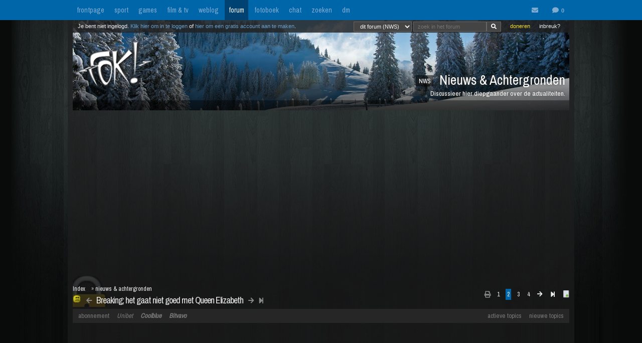

--- FILE ---
content_type: text/html; charset=iso-8859-15
request_url: https://forum.fok.nl/topic/2656114/2/25/breaking-het-gaat-niet-goed-met-queen-elizabeth.html
body_size: 20716
content:
<!DOCTYPE html>
<html lang="nl">










<!--[if lte IE 7]><html lang="nl" class="ie7"><![endif]-->
<!--[if gt IE 7]><!--> <html lang="nl"> <!--<![endif]-->
		
<head><!--  -->
<base href="https://forum.fok.nl/" /><!--[if lte IE 6]></base><![endif]-->

    
        <!-- REFINERY89 -->
    <script>
		var adscript = document.createElement("script");
		adscript.type = "text/javascript";
		adscript.src = 'https://tags.refinery89.com/v2/foknl.js';
		adscript.onerror = function() { const adb = true; const adberror = true; spytracker = null; notifier = null;console.log('%cERROR LOADING ADS','background-color:red;color:white;padding:4px 8px;'); }
		document.head.appendChild(adscript)
    </script>
        
<link rel="apple-touch-icon" sizes="180x180" href="https://fokstatic.nl/forum/icons/apple-touch-icon.png">
<link rel="icon" type="image/png" sizes="32x32" href="https://fokstatic.nl/forum/icons/favicon-32x32.png">
<link rel="icon" type="image/png" sizes="16x16" href="https://fokstatic.nl/forum/icons/favicon-16x16.png">
<link rel="manifest" href="https://fokstatic.nl/forum/icons/site.webmanifest">
<link rel="mask-icon" href="https://fokstatic.nl/forum/icons/safari-pinned-tab.svg" color="#5bbad5">
<link rel="shortcut icon" href="https://fokstatic.nl/forum/icons/favicon.ico">
<link rel="canonical" href="https://forum.fok.nl/topic/2656114/2/25/breaking-het-gaat-niet-goed-met-queen-elizabeth.html">
<meta name="apple-mobile-web-app-title" content="FOK!forum">
<meta name="application-name" content="FOK!forum">
<meta name="msapplication-TileColor" content="#0066aa">
<meta name="msapplication-config" content="https://fokstatic.nl/forum/icons/browserconfig.xml">
<meta name="theme-color" content="#0066aa">

<!-- TradeDoubler site verification 2515482 -->
	<link rel="stylesheet" type="text/css" href="https://i.fokzine.net/templates/forum2009/css/combined_min.css?2009202009141148" />
	<link rel="stylesheet" type="text/css" href="https://i.fokzine.net/templates/forum2009/css/forum.css?200920200914114828110220858" />

<link rel="stylesheet" href="https://i.fokzine.net/templates/forum2009/css/fontawesome-min.css?2009202009141148180720201452">



<meta name="viewport" content="width=device-width, initial-scale=1" />
<meta charset="iso-8859-15" />

<meta property="og:title" content="Breaking; het gaat niet goed met Queen Elizabeth | Nieuws &amp; Achtergronden (NWS) - forum.fok.nl" />
<meta property="og:type" content="website" />
<meta property="og:site_name" content="FOK!forum" />

<meta property="fb:admins" content="1022489465" />

    



			




													                                                                                    		
							



<!--
**************************************************************************
    LET OP!!
    Deze broncode bevat gegevens (zoals je session ID) die je beter
    niet kan verspreiden. Als mensen dus vragen of je "even" deze
    broncode voor ze wilt kopieeren, doe dit dan niet!

    Ze kunnen dan in staat zijn om in te loggen onder jouw account,
    zonder dat ze je wachtwoord nodig hebben. Gevaarlijk dus!

**************************************************************************
-->
<meta name="author" content="FOK INTERNET SITES" />
<meta name="verify-v1" content="WSg3uxk9G3dsfDT9OqpeI+st4eGegGPisrpVYzPVkHA=" />

	


	
	<meta name="robots" content="noimageindex"/>


<meta name="keywords" content="fok, fokforum, , Nieuws, &amp;, Achtergronden, NWS" />

	<meta name="description" content="&lt;blockquote&gt;&lt;div class=&quot;quoteTitel&quot;&gt;quote:&lt;/div&gt;&lt;div class=&quot;quote&quot;&gt;&lt;img class=&quot;rde_img_default">
	<meta property="og:description" content="&lt;blockquote&gt;&lt;div class=&quot;quoteTitel&quot;&gt;quote:&lt;/div&gt;&lt;div class=&quot;quote&quot;&gt;&lt;img class=&quot;rde_img_default">

<link rel="search" type="application/opensearchdescription+xml" title="FOK!" href="https://i.fok.nl/OpenSearchForum.xml" />

<title>
						Breaking; het gaat niet goed met Queen Elizabeth | Nieuws &amp; Achtergronden (NWS) - forum.fok.nl
			</title>




<!--[if lte IE 6]><style type="text/css">
img.foklogo 	{behavior: url("https://i.fokzine.net/templates/forum2009/i/iepngfix.htc");}
h1				{font-size:15px;color:#606060;position:absolute;top:24px;font-weight:normal;left:40px;letter-spacing:-1px;}
li				{margin-right:20px;margin-bottom:10px;display:inline;color:#808080;}
</style><![endif]-->
<!--[if lte IE 7]><style type="text/css">
.editquote	{  float:right; }
.iconbar {  position:absolute; right:70px; top:19px; }
.breadcrumb>h1 	{ top:22px; }
.themeicon		{float:right;display:inline;position:relative:top:-10px;}
.topbar_bottom { top:120px!important;width:824px; }
.topbarOptionMenu { width: 50px; display:inline; }
</style><![endif]-->
<!--[if lte IE 8]><style type="text/css">
.topbarcolor    {background-color:#202020; opacity:.8; filter:alpha(opacity:80); }
.topbar_bottom { top:120px!important;width:824px; }
</style><![endif]-->
<!--[if gte IE 9]>
  <style type="text/css">
    .gradient {
       filter: none;
    }
  </style>
<![endif]-->
<style type="text/css" id="customStyles">

.containerz-instream > iframe {
    width: 100%;
    aspect-ratio: 16 / 9;
}

div[id*=scr_][id*=remotediv] {
    max-height: 280px;
}

div#clockdiv div {
    display: inline;
}
div#clockdiv {
     display: block;
    color: #fff;
    max-height: 17px;
    overflow: hidden;
    margin: 0 auto;
    text-align: center;
    text-shadow: 1px 1px 1px #000;
    padding: 3px 0 0 0;
    font-size: 12px;
}


.loggedout img.rde_img_default:not(.miniPI) {
    display: none;
}

.loggedout img.rde_img_default[src*='.fok.nl'],
.loggedout img.rde_img_default[src*='.fokzine.net'],
.loggedout img.rde_img_default[src*='dannyroodbol.nl'] {
    display: block!important;
}

.hiddenpic{
	padding:4px; border:1px solid #aaa; background-color:#ccc;
	margin:10px 0;
	display:inline-block;
}


.cookieRequired a {
    font-size: 9px;
    color: #6c6f71;
}
.cookieRequired .cookieButton {
    padding: 14px 24px;
    display: block;
    margin: 24px auto;
    font-weight: bold;
    font-size: 20px;
    color:#e4e6e3;
    background-color: #1d7a15;
    border: 1px dotted #0eab0f;
    cursor: pointer;
}
.cookieRequired {
	text-align:center;
    padding: 50px 14px;
    background-color: #2c2f31;
    color:#91b7d3;
    font-size: 13px;
    max-width: 349px;
    font-weight: bold;
}
.vtitle {
    max-width: 394px;
    width: 349px;
    display: block;
    background-color: #fdfdfe;
    border: 1px solid #2c2f31;
    padding: 4px;
    border-top: 0;
    margin-top: -24px;
}

.LikeAlert .jGrowl-header {
    background-color: #8aa2b1!important;
}
.LikeAlert.jGrowl-notification {
    border-color: #8aa2b1!important;
    background-color: #e6eff9!important;
}

.MentionAlert .jGrowl-header {
    background-color: #d89595!important;
}
.MentionAlert.jGrowl-notification {
    border-color: #d89595!important;
    background-color: #f9e5e5!important;
}










.pageWrapper	{top:25px;}
a.anchor{   top: -42px;     display: block;     visibility: hidden;     position: relative; }
body.standard:before{
	content: ' ';
	position: fixed;
	width: 100%;
	height: 100%;
	top: 0;
	left: 0;
	background-color: #000;
	background: url(https://i.fokzine.net/templates/forum2009/i/wpp/wall_01.jpg) no-repeat center center;
	background-size: cover;
	will-change: transform;
	z-index: -1;
}


	    	    	body.standard:before{
    		/*
    		background-color: #000;
			background: url(https://i.fokzine.net/templates/forum2009/i/wpp/wall_01.jpg) no-repeat center center;
			*/
    	}
	




	
			.forumheader	{background-image:url('//fokstatic.nl/forumheaders/2015/fh_winter_02.jpg')!important;}







.emoji{height:18px;position: relative;top: 2px;margin: 0 2px;}



</style>

<script type="text/javascript">
const adnxsId = 562091;
const prv = 0;

browser = 'chrome';

if (window.webkitNotifications){
	html5notifications=1;
	}else{
	html5notifications=0;
	}

var setOptieId='d41d8cd9',pageType='list_messages',nab=0,cHideFpItems=0,markupFix=1,thistopic='2656114',thisforum='4',host = "forum.fok.nl",basepath= '/',sid = '65ec391450ad115416969d75027da6dc',basehref='https://forum.fok.nl/',path='/2/25',thispath='',thisfullpath='/topic/2656114/2/25/breaking-het-gaat-niet-goed-met-queen-elizabeth.html',currentvisit='',uid = 0,time = 1769038869,edittime = 48 * 3600,crpos = 1,edpos = 1,tpl = basehref + 'templates/forum2009/',tpli = tpl + 'i/',viewip = 0,canuser = 0,candelmsg = 0,canviewdel=0,rde_action='list_messages',lastTime=1769038869,lastTime=lastTime+1,theme="",lockProfile='0',lockEditQuote='0',atr=5000,ntr=5000,mtr=5000,lmr=10000,ftr=10000,member='',cOwnColour='',cColorOwnQuote='',cColorTSQuote='',cColorFriendQuote='',cTScolor='',cFriendcolor='',friends="",foes="",cNewPage='',cFixedNav='1',highlight='',tv='0',hideInactiveWarn=1,refreshTime=0,spytracker='',spyparameter=0,noticeonly=0,postsperpage='25',jwJSurl='https://i.fokzine.net/files/jwplayer/jwplayer.js?5.10.2295n',oil=false,abo=false,tGal=1,tsUser=495496,tsMember='Bep-Vetklep',tGal=0,fixedSmilies=0,topic=2656114,ab=1,hwords=0,ttt1c='11',pc1c='9',unc='15'
,isC=false,thumbupTopic=true,thumbsupelement=".post_right"
,hideTwitter=false,hideInstagram=false,hideFacebook=false,hideTiktok=false
    ,nAb=0,cc=0,infouser=0,stdPi=0
,noupdate=1,onmobile=0,lapa=0,fixedSmilies=0
,ajaxUpdates=1
,cUseSelectHelper=1
,cTipsy=100,noSnow=0,ClassicQuote=0
,currentPMs=0,now=1769038869,activewindow=1;
if(ajaxUpdates==0){refreshTime=0;}cNoThanks=0;cNoPrivacy=0;
cDesktopNotifications=1;
wintertime=1;notRefresh=10000;

    if (FOK === undefined) {
        var FOK = {};
    }

    FOK.apiBase = 'https://api.fok.nl';
</script>
	<!--[if lt IE 7]><script type="text/javascript">var ie=6;</script><![endif]-->
	<!--[if IE 7]><script type="text/javascript">var ie=7;</script><![endif]-->
	<!--[if IE 8]><script type="text/javascript">var ie=8;</script><![endif]-->
	<!--[if IE 9]><script type="text/javascript">var ie=9;</script><![endif]-->
	<!--[if IE 10]><script type="text/javascript">var ie=10;</script><![endif]-->
	<!--[if gt IE 10]><script type="text/javascript">var ie=11;</script><![endif]-->
	<!--[if lte IE 8]><script src="//ie7-js.googlecode.com/svn/version/2.1(beta4)/IE9.js"></script><script src="//html5shim.googlecode.com/svn/trunk/html5.js"></script><![endif]-->
	<!--[if IE]><meta http-equiv="X-UA-Compatible" content="IE=edge,chrome=1"><![endif]-->





</head>
	<body id="top" class="listmessages standard">


<script type="text/javascript">
if(document.location.hash!=""){
	window.location.hash = location.hash.replace(/#(\d{1,10})$/ig, "#p$1");
    }
</script>
<div id="fb-root"></div>
<script>(function(d, s, id) {
  var js, fjs = d.getElementsByTagName(s)[0];
  if (d.getElementById(id)) return;
  js = d.createElement(s); js.id = id;
  js.src = "//connect.facebook.net/nl_NL/sdk.js#xfbml=1&version=v2.4&appId=332654493508646";
  fjs.parentNode.insertBefore(js, fjs);
}(document, 'script', 'facebook-jssdk'));</script>


<div id="cmenu" class="custom-menu-dropdown hidden">

</div>

<span class="istsdef hidden" style="display:none!important"></span><span class="ownPostdef hidden" style="display:none!important"></span>
<span class="isfrienddef hidden" style="display:none!important"></span>
<span class="ists hidden" style="display:none!important"></span><span class="ownPost hidden" style="display:none!important"></span>
<span class="mainBG hidden" style="display:none!important"></span><span class="isfriend hidden" style="display:none!important"></span><span class="wrapBG hidden" style="display:none!important"></span><span class="postholder_bot hidden" style="display:none!important"></span>

<nav class="menu">
    <div id="navbar" class="navbar">
    <div class="topbarbody">
        <div class="topbarbutton" data-tracker="frontpage">
            <a href="https://frontpage.fok.nl/">frontpage</a>
        </div>
        <div class="topbarbutton" data-tracker="sport">
            <a href="https://frontpage.fok.nl/sport">sport</a>
        </div>
        <div class="topbarbutton" data-tracker="games">
            <a href="https://frontpage.fok.nl/games">games</a>
        </div>
        <div class="topbarbutton" data-tracker="film">
            <a href="https://frontpage.fok.nl/film">film & tv</a>
        </div>
        <div class="topbarbutton" data-tracker="weblog">
            <a href="https://frontpage.fok.nl/weblog">weblog</a>
        </div>
        <div class="topbarbutton forumbutton" data-tracker="forum">
            <a href="//forum.fok.nl/">forum</a>
        </div>
        <div class="topbarbutton">
            <a href="https://fotoboek.fok.nl/">fotoboek</a>
        </div>
                <div class="topbarbutton">
            <a href="http://chat.mibbit.com/?server=irc.tweakers.net&channel=%23fok">chat</a>
        </div>
        <div class="topbarbutton">
            <a href="https://mycroft.fok.nl/">zoeken</a>
        </div>
        <div class="topbarbutton">
            <a href="https://dm.fok.nl/">dm</a>
        </div>
                <div class="messagesbutton">
            <div id="topbarPM">
                <a href="https://messages.fok.nl/" rel="ext" title="Er zijn 0 ongelezen berichten">
                    <i class="fa fa-envelope" data-dmaantal="0"></i>
                </a>
            </div>
            <div id="topbarDM">
                <i class="fa fa-comment" data-dmaantal="0"></i>
            </div>

                    </div>
    </div>
</div>
	

</nav>

<style>
body #pageWrapper.pageWrapper.n5131769038869315 {
    min-width: 990px!important;
	width: 990px!important;
    background-color: rgba(30, 30, 30, 0.6)!important;
}
body div#subnewsbar {
	width:990px !important;
}
body .tLastreply {
    position: relative!important;
}
body .delTVP {
	right: 9px;
}

</style>

<div class="pageWrapper loggedout n5131769038869315" id="pageWrapper">



<div class="fieldholder forumheader" id="header" >
            <div class="fieldholder foruminfo">
        <div style="padding:8px;">
        	            <div><span class="headerAfk">NWS</span> Nieuws &amp; Achtergronden</div>
			<div class="headerOms">Discussieer hier diepgaander over de actualiteiten.</div>
					</div>
    </div>
    
					<a href="https://forum.fok.nl/" title="forumindex"><img class="foklogo regularlogo" src="https://i.fokzine.net/templates/forum2009/i/foklogo.png" alt="" width="148" height="90"/></a>
		<div class="topbar_top topbarcolor topbar_top_abs">
						<div class="topBarOptionHolder">
						<span class="topbarOptionMenu tooltip" title="Inbreuk op je rechten? Meld het hier!">
				<a href="https://frontpage.fok.nl/report" target="_blank">inbreuk?</a>
			</span>

			<span class="topbarOptionMenu tooltip" title="FOK! wordt gemaakt door vrijwilligers. FOK! steunen kan hier!">
				<a style="color:#FBE329!important;" href="https://fok.nl/shop/doneren/" target="_blank">doneren</a>
			</span>

			
			<style>
			#search { display: inline; }
			#search * { font-size: 11px;
			padding: 2px 8px;
			margin-top: 3px;
			line-height: 14px;
			display: inline;
			background-color: #444;
			color: #f8f8f8;
			border: 1px solid #666;}
			a.searchbar, a.searchbar:hover{ background-color:transparent!important; text-decoration:none!important; }
			</style>
        	 
       		<a class="searchbar">
        		<form id="search" method="get" action="https://mycroft.fok.nl/" style="display:inline;">
					
				 
				       		
				<select name="forum_id[]">
					<option value="4" SELECTED>dit forum (NWS)</option>
					<option value="">alle forums</option>
				</select>
								<input type="text" maxlength="100" name="query" style="width: 100" placeholder="zoek in het forum"><input class="fa" value="&#xf002;" type="submit" onclick="$(this).closest('form').find('[name=sid]').remove();">
        		<div style="display:none;"><input type="hidden" name="sid" value="65ec391450ad115416969d75027da6dc" /></div></form>
        	</a>
	    </div>

				<div class="inline">Je bent niet ingelogd. <a class="stdlink" href="https://forum.fok.nl/user/login">Klik hier om in te loggen</a> of <a class="stdlink" href="https://forum.fok.nl/user/register">hier om een gratis account aan te maken</a>.</div>
		
	</div>


	<div class="status" id="statusmsg"></div>
	<div class="topbar_bottom topbarcolor">
		<div class="forumoptionbar">
					<div class="atLinks">
			
			<a href="https://forum.fok.nl/active" title="Actieve Topics (sneltoets: ALT-A)" rel="active">actieve topics</a>

			
			<a href="fok/list_new_topics" title="bekijk nieuwe topics (sneltoets: ALT-N)" rel="newtopics">nieuwe topics</a>
			</div>
						    	<a href="https://fok.nl/shop">abonnement</a>

	
	<a style="font-style:italic;" class="nodigidip" href="https://b1.trickyrock.com/redirect.aspx?pid=36486&bid=38079" target="_blank" rel="nofollow external">Unibet</a>
	    	<a class="nodigidip" style="font-style:italic;font-weight:bold;" href="https://www.awin1.com/cread.php?awinmid=85161&awinaffid=374569&campaign=forum&clickref=staticLink&ued=https://www.coolblue.nl/" target="_blank" rel="external nofollow" title="Kopen bij Coolblue? Steun FOK! en gebruik deze link">Coolblue</a> 
	<a class="nodigidip" style="font-style:italic;font-weight:bold;" href="https://bitvavo.com/invite?a=7ACB616C45" target="_blank" rel="external nofollow" title="Ook crypto-traden? Bitvavo!">Bitvavo</a> 
	
	</div>



	</div>
</div>
	<div style="min-height:250px;" class="r89-desktop-billboard-atf"></div>

<div id="subnewsbar">
	<ul></ul>

</div>


<div id="browserinfo" class="browserinfo">



</div>





<div class="fieldholder breadcrumb isclosed">
<nav>
<div class="pagesholder">
	    	<div class="topicOptionHolder">
    	    			<a href="topic/2656114?mode=print">
			<i class="fa fa-print" title="printweergave"></i>
		</a>

					
		
				</div>
	<span class="pageLinks">

	
				
						<a href="topic/2656114/1/25/breaking-het-gaat-niet-goed-met-queen-elizabeth.html" accesskey="1">1</a>
								<span class="a">2</span>
								<a href="topic/2656114/3/25/breaking-het-gaat-niet-goed-met-queen-elizabeth.html" accesskey="3">3</a>
								<a href="topic/2656114/4/25/breaking-het-gaat-niet-goed-met-queen-elizabeth.html" accesskey="4">4</a>
			
					<a href="topic/2656114/3/25/breaking-het-gaat-niet-goed-met-queen-elizabeth.html" accesskey="3"><i class="fa fa-arrow-right"></i></a>
		<a href="topic/2656114/13/25/breaking-het-gaat-niet-goed-met-queen-elizabeth.html" accesskey="13"><i class="fa fa-step-forward"></i></a>
	
	<a href="topic/2656114/1/999"><img src="https://i.fokzine.net/templates/forum2009/i/fullpage.png" width="9" height="11" class="top1rel tooltip" alt="onepage" title="bekijk op &eacute;&eacute;n pagina" /></a>

</span>
<br />

</div>
</nav>
<h1><a class="prevnextbutton" href="https://forum.fok.nl/topicchain/prev/2656114"><i class="fa fa-arrow-left" title="vorige topic in deze reeks"></i></a><a style="margin:0 5px" title="Bekijk het overzicht van deze reeks - views: 19511 - reacties: 300" href="https://forum.fok.nl/topicchain/11206">Breaking; het gaat niet goed met Queen Elizabeth</a><a class="prevnextbutton" href="https://forum.fok.nl/topicchain/next/2656114"><i class="fa  fa-arrow-right" title="volgende topic in deze reeks"></i></a><a class="prevnextbutton" href="https://forum.fok.nl/topicchain/last/11206"><i class="fa fa-step-forward" title="actuele topic in deze reeks"></i></a></h1>
<img src="https://i.fokzine.net/templates/forum2009/i/p/9.gif" alt="" class="topicicon"/><div class="crumbfield">
<span class="crumb"><a href="https://forum.fok.nl/index/forumindex">Index</a></span><h2>&raquo; <a href="https://forum.fok.nl/forum/4">nieuws &amp; achtergronden</a></h2>


</div>
</div>


<div class="forumoptionbar">
					<div class="atLinks">
			
			<a href="https://forum.fok.nl/active" title="Actieve Topics (sneltoets: ALT-A)" rel="active">actieve topics</a>

			
			<a href="fok/list_new_topics" title="bekijk nieuwe topics (sneltoets: ALT-N)" rel="newtopics">nieuwe topics</a>
			</div>
						    	<a href="https://fok.nl/shop">abonnement</a>

	
	<a style="font-style:italic;" class="nodigidip" href="https://b1.trickyrock.com/redirect.aspx?pid=36486&bid=38079" target="_blank" rel="nofollow external">Unibet</a>
	    	<a class="nodigidip" style="font-style:italic;font-weight:bold;" href="https://www.awin1.com/cread.php?awinmid=85161&awinaffid=374569&campaign=forum&clickref=staticLink&ued=https://www.coolblue.nl/" target="_blank" rel="external nofollow" title="Kopen bij Coolblue? Steun FOK! en gebruik deze link">Coolblue</a> 
	<a class="nodigidip" style="font-style:italic;font-weight:bold;" href="https://bitvavo.com/invite?a=7ACB616C45" target="_blank" rel="external nofollow" title="Ook crypto-traden? Bitvavo!">Bitvavo</a> 
	
	</div>









<div id="topicgallery" class="fieldholder"></div>




	


			




	
								






	


		<div class=" post newspot2020 userid" id="205890924" data-thumbsup="0" data-postid="205890924" data-teller="1" data-user="385501" data-member="Starhopper" >

		<a class="anchor" id="p205890924"></a>
		
        
		<div id="p1_top" class="postholder_top">


						<div class="post_right" id="pr1">



						
												

								&nbsp;
								
								<span id="pt1" class="post_time"><a href="/topic/2656114/2/25#p205890924" title="ga naar deze post">donderdag 8 september 2022 @ 14:26</a><span class="post_sec">:35</span></span>
				<span class="post_postcount" id="1">#26</span>
				<img onclick="jumpprevpost(this)" src="https://i.fokzine.net/templates/forum2009/i/prevpost.png" alt="" width="6" height="7" />
				<img onclick="jumpnextpost(this)" src="https://i.fokzine.net/templates/forum2009/i/nextpost.png" alt="" width="6" height="7" />

				<!-- iconbar -->

								</span>

						</div>

			<!-- left side -->
			
							<img class="onlineimg" title="Starhopper heeft onlinestatus verborgen." alt="385501" src="https://i.fokzine.net/templates/forum2009/i/nostatusF.png" width="20" height="20" onclick="imgOnline(385501,this)"/>
			
			<span class="post_sub">
				
			            
							<a href="/user/history/385501" title="bekijk de postgeschiedenis van Starhopper (score: 64488)" class="username" id="un1" style="color:#000000">Starhopper</a>

				<a href="http://www.fok.nl/shop/abonnementen" target="_blank"><img class="abo" src="https://i.fokzine.net/templates/forum2009/i/abo4.png" width="30" height="12" title="Starhopper heeft een FOK!pimp account"/></a>
                <br class="cl"/>
				                                Nova is mijn prinses			</span>

		</div>


		<div id="p1_bot" class="postholder_bot">

			<!-- linkerkant (usericon) + posticon + adminknoppen || gebruik .myusericon als deze icon van de bezoekende user is! -->
						<img src="https://i.fokzine.net/templates/forum2009/i/blank.gif" data-href="https://i.fokzine.net/usericons/385501/lMgaSCW.gif" class="usericon lazy user385501" alt="" title=""/>
			<img src="https://i.fokzine.net/p/84.gif" class="posticon" alt="pi_205890924" onclick="changePI(205890924)"/>
			




			<!-- rechterkant (post+sig) -->
			<div class="postmain_right contents" data-user="385501" data-member="Starhopper" data-postid="205890924">
																								
												
							<blockquote><div class="quoteTitel">quote:</div><div class="quote"><img class="rde_img_default miniPI" src="https://fokstatic.nl/p/0s.gif" alt="0s.gif" /> <b>Op <a href="https://forum.fok.nl/topic/2656114/1/50#p205890922" target="_blank" >donderdag 8 september 2022 14:26</a> schreef <a href="https://forum.fok.nl/user/profile/432335" target="_blank" >ootjekatootje</a> het volgende:</b><br />Reuters heeft al een livestream op het hek van het landgoed&#8230;<br /></div></blockquote>Heb je een link?
											</div>
			<div class="postmain_sig">

						Op <a href="https://forum.fok.nl/topic/2692076/5/50#p210892030" target="_blank" >maandag 9 oktober 2023 13:31</a> schreef <a href="https://forum.fok.nl/user/profile/502672" target="_blank" >Nova</a> het volgende:[/b]<br />Oh schatje, wat lief van je om dat te zeggen! Jij bent echt een prins op het witte paard voor mij. Met jou voel ik me zo geliefd en speciaal. Laten we nog lang samen genieten van sprookjesachtige avonturen en elkaar verwennen met veel knuffels en kusjes. O+ naar jou, mijn lieve prins! :*
			</div>
					</div>

		


		
									<script async src="https://pagead2.googlesyndication.com/pagead/js/adsbygoogle.js"></script>
					<!-- responsive horizontal -->
															
	</div>


	


		




	
						






	


		<div class=" post newspot2020 userid" id="205890932" data-thumbsup="0" data-postid="205890932" data-teller="2" data-user="313152" data-member="Harvest89" >

		<a class="anchor" id="p205890932"></a>
		
        
		<div id="p2_top" class="postholder_top">


						<div class="post_right" id="pr2">



						
												

								&nbsp;
								
								<span id="pt2" class="post_time"><a href="/topic/2656114/2/25#p205890932" title="ga naar deze post">donderdag 8 september 2022 @ 14:27</a><span class="post_sec">:15</span></span>
				<span class="post_postcount" id="2">#27</span>
				<img onclick="jumpprevpost(this)" src="https://i.fokzine.net/templates/forum2009/i/prevpost.png" alt="" width="6" height="7" />
				<img onclick="jumpnextpost(this)" src="https://i.fokzine.net/templates/forum2009/i/nextpost.png" alt="" width="6" height="7" />

				<!-- iconbar -->

								</span>

						</div>

			<!-- left side -->
			
							<img class="onlineimg" title="Harvest89 is niet online. (Laatste view: 20-01-2026 @ 21:49:58)" alt="313152" src="https://i.fokzine.net/templates/forum2009/i/offlineM.png" width="20" height="20" onclick="imgOnline(313152,this)"/>
			
			<span class="post_sub">
				
			            
							<a href="/user/history/313152" title="bekijk de postgeschiedenis van Harvest89 (score: 47621)" class="username" id="un2" style="color:#000000">Harvest89</a>

				<a href="http://www.fok.nl/shop/abonnementen" target="_blank"><img class="abo" src="https://i.fokzine.net/templates/forum2009/i/abo0.png" width="30" height="12" title="Harvest89 heeft geen premium account"/></a>
                <br class="cl"/>
				                                Black Metal fan			</span>

		</div>


		<div id="p2_bot" class="postholder_bot">

			<!-- linkerkant (usericon) + posticon + adminknoppen || gebruik .myusericon als deze icon van de bezoekende user is! -->
						<img src="https://i.fokzine.net/templates/forum2009/i/blank.gif" data-href="https://i.fokzine.net/usericons/313152/hh.jpg" class="usericon lazy user313152" alt="" title=""/>
			<img src="https://i.fokzine.net/p/7.gif" class="posticon" alt="pi_205890932" onclick="changePI(205890932)"/>
			




			<!-- rechterkant (post+sig) -->
			<div class="postmain_right contents" data-user="313152" data-member="Harvest89" data-postid="205890932">
																								
												
							The queen is dead, long live the king!
											</div>
			<div class="postmain_sig">

						Deceit for a lifetime has taken it's toll. <br />An emotional void, I feel numb and cold.<br />You're all dead to me now. And has been for long.<br />The time has come to reap what you've sown.
			</div>
					</div>

		


		
									<script async src="https://pagead2.googlesyndication.com/pagead/js/adsbygoogle.js"></script>
					<!-- responsive horizontal -->
															
	</div>


	


			




	
						






	


		<div class=" post newspot2020 userid" id="205890943" data-thumbsup="5" data-postid="205890943" data-teller="3" data-user="8130" data-member="raptorix" >

		<a class="anchor" id="p205890943"></a>
		
        
		<div id="p3_top" class="postholder_top">


						<div class="post_right" id="pr3">



						
												

								&nbsp;
								
								<span id="pt3" class="post_time"><a href="/topic/2656114/2/25#p205890943" title="ga naar deze post">donderdag 8 september 2022 @ 14:28</a><span class="post_sec">:14</span></span>
				<span class="post_postcount" id="3">#28</span>
				<img onclick="jumpprevpost(this)" src="https://i.fokzine.net/templates/forum2009/i/prevpost.png" alt="" width="6" height="7" />
				<img onclick="jumpnextpost(this)" src="https://i.fokzine.net/templates/forum2009/i/nextpost.png" alt="" width="6" height="7" />

				<!-- iconbar -->

								</span>

						</div>

			<!-- left side -->
			
							<img class="onlineimg" title="raptorix is niet online. (Laatste view: 21-01-2026 @ 19:23:53)" alt="8130" src="https://i.fokzine.net/templates/forum2009/i/offlineM.png" width="20" height="20" onclick="imgOnline(8130,this)"/>
			
			<span class="post_sub noSig">
				
			            
							<a href="/user/history/8130" title="bekijk de postgeschiedenis van raptorix (score: 30902)" class="username" id="un3" style="color:#000000">raptorix</a>

				<a href="http://www.fok.nl/shop/abonnementen" target="_blank"><img class="abo" src="https://i.fokzine.net/templates/forum2009/i/abo1.png" width="30" height="12" title="raptorix heeft een FOK!basic account"/></a>
                <br class="cl"/>
				                                			</span>

		</div>


		<div id="p3_bot" class="postholder_bot">

			<!-- linkerkant (usericon) + posticon + adminknoppen || gebruik .myusericon als deze icon van de bezoekende user is! -->
						<img src="https://i.fokzine.net/templates/forum2009/i/blank.gif" data-href="https://i.fokzine.net/usericons/8130/harlequin.jpg" class="usericon lazy user8130" alt="" title=""/>
			<img src="https://i.fokzine.net/p/1.gif" class="posticon" alt="pi_205890943" onclick="changePI(205890943)"/>
			




			<!-- rechterkant (post+sig) -->
			<div class="postmain_right contents" data-user="8130" data-member="raptorix" data-postid="205890943">
																								
												
							<blockquote><div class="quoteTitel">quote:</div><div class="quote"><img class="rde_img_default miniPI" src="https://fokstatic.nl/p/0s.gif" alt="0s.gif" /> <b>Op <a href="https://forum.fok.nl/topic/2656114/1/999#p205890922" target="_blank" >donderdag 8 september 2022 14:26</a> schreef <a href="https://forum.fok.nl/user/profile/432335" target="_blank" >ootjekatootje</a> het volgende:</b><br />Reuters heeft al een livestream op het hek van het landgoed&#8230;<br /></div></blockquote><img class="rde_img_default" data-src="https://cms.bbcearth.com/sites/default/files/2020-12/2eft70000001000.jpg" style="visibility:hidden;" alt="2eft70000001000.jpg" />
											</div>
			<div class="postmain_sig">

						&#128368;&#65039;&#8383;&#128368;&#65039;&#8383;&#128368;&#65039;&#8383;&#128368;&#65039;&#8383;&#128368;&#65039;&#8383;&#128368;&#65039;   <a href="https://www.youtube.com/watch?v=d8knEnGxtJI&amp;" target="_blank" rel="nofollow norererer noopener" >TikTok next Block</a>
			</div>
					</div>

		


		
									<script async src="https://pagead2.googlesyndication.com/pagead/js/adsbygoogle.js"></script>
					<!-- responsive horizontal -->
															
	</div>


	


		




	
						






	


		<div class=" post newspot2020 userid" id="205890951" data-thumbsup="1" data-postid="205890951" data-teller="4" data-user="447810" data-member="Treinmeneer" >

		<a class="anchor" id="p205890951"></a>
		
        
		<div id="p4_top" class="postholder_top">


						<div class="post_right" id="pr4">



						
												

								&nbsp;
								
								<span id="pt4" class="post_time"><a href="/topic/2656114/2/25#p205890951" title="ga naar deze post">donderdag 8 september 2022 @ 14:28</a><span class="post_sec">:44</span></span>
				<span class="post_postcount" id="4">#29</span>
				<img onclick="jumpprevpost(this)" src="https://i.fokzine.net/templates/forum2009/i/prevpost.png" alt="" width="6" height="7" />
				<img onclick="jumpnextpost(this)" src="https://i.fokzine.net/templates/forum2009/i/nextpost.png" alt="" width="6" height="7" />

				<!-- iconbar -->

								</span>

						</div>

			<!-- left side -->
			
							<img class="onlineimg" title="Treinmeneer is niet online. (Laatste view: 21-01-2026 @ 00:10:39)" alt="447810" src="https://i.fokzine.net/templates/forum2009/i/offlineM.png" width="20" height="20" onclick="imgOnline(447810,this)"/>
			
			<span class="post_sub">
				
			            
							<a href="/user/history/447810" title="bekijk de postgeschiedenis van Treinmeneer (score: 5385)" class="username" id="un4" style="color:#000000">Treinmeneer</a>

				<a href="http://www.fok.nl/shop/abonnementen" target="_blank"><img class="abo" src="https://i.fokzine.net/templates/forum2009/i/abo0.png" width="30" height="12" title="Treinmeneer heeft geen premium account"/></a>
                <br class="cl"/>
				                                Hallo			</span>

		</div>


		<div id="p4_bot" class="postholder_bot">

			<!-- linkerkant (usericon) + posticon + adminknoppen || gebruik .myusericon als deze icon van de bezoekende user is! -->
						<img src="https://i.fokzine.net/templates/forum2009/i/blank.gif" data-href="https://i.fokzine.net/usericons/447810/12333.png" class="usericon lazy user447810" alt="" title=""/>
			<img src="https://i.fokzine.net/p/3.gif" class="posticon" alt="pi_205890951" onclick="changePI(205890951)"/>
			




			<!-- rechterkant (post+sig) -->
			<div class="postmain_right contents" data-user="447810" data-member="Treinmeneer" data-postid="205890951">
																								
												
							<blockquote><div class="quoteTitel">quote:</div><div class="quote"><img class="rde_img_default miniPI" src="https://fokstatic.nl/p/84s.gif" alt="84s.gif" /> <b>Op <a href="https://forum.fok.nl/topic/2656114/1/999#p205890924" target="_blank" >donderdag 8 september 2022 14:26</a> schreef <a href="https://forum.fok.nl/user/profile/385501" target="_blank" >Starhopper</a> het volgende:</b><br /><br />[..]<br />Heb je een link?<br /></div></blockquote><a href="https://twitter.com/Reuters/status/1567849941363748866" target="_blank" rel="nofollow norererer noopener" >https://twitter.com/Reuters/status/1567849941363748866</a>
											</div>
			<div class="postmain_sig">

						Doei
			</div>
					</div>

		


		
									<script async src="https://pagead2.googlesyndication.com/pagead/js/adsbygoogle.js"></script>
					<!-- responsive horizontal -->
															
	</div>


	


		




	
								






	


		<div class=" post newspot2020 userid" id="205890954" data-thumbsup="0" data-postid="205890954" data-teller="5" data-user="482080" data-member="AgnesGru" >

		<a class="anchor" id="p205890954"></a>
		
        
		<div id="p5_top" class="postholder_top">


						<div class="post_right" id="pr5">



						
												

								&nbsp;
								
								<span id="pt5" class="post_time"><a href="/topic/2656114/2/25#p205890954" title="ga naar deze post">donderdag 8 september 2022 @ 14:28</a><span class="post_sec">:49</span></span>
				<span class="post_postcount" id="5">#30</span>
				<img onclick="jumpprevpost(this)" src="https://i.fokzine.net/templates/forum2009/i/prevpost.png" alt="" width="6" height="7" />
				<img onclick="jumpnextpost(this)" src="https://i.fokzine.net/templates/forum2009/i/nextpost.png" alt="" width="6" height="7" />

				<!-- iconbar -->

								</span>

						</div>

			<!-- left side -->
			
							<img class="onlineimg" title="AgnesGru heeft onlinestatus verborgen." alt="482080" src="https://i.fokzine.net/templates/forum2009/i/nostatusF.png" width="20" height="20" onclick="imgOnline(482080,this)"/>
			
			<span class="post_sub">
				
			            
							<a href="/user/history/482080" title="bekijk de postgeschiedenis van AgnesGru (score: 62706)" class="username" id="un5" style="color:#000000">AgnesGru</a>

				<a href="http://www.fok.nl/shop/abonnementen" target="_blank"><img class="abo" src="https://i.fokzine.net/templates/forum2009/i/abo0.png" width="30" height="12" title="AgnesGru heeft geen premium account"/></a>
                <br class="cl"/>
				                                Ach Djurmeen			</span>

		</div>


		<div id="p5_bot" class="postholder_bot">

			<!-- linkerkant (usericon) + posticon + adminknoppen || gebruik .myusericon als deze icon van de bezoekende user is! -->
						<img src="https://i.fokzine.net/templates/forum2009/i/blank.gif" data-href="https://i.fokzine.net/usericons/482080/darts.gif" class="usericon lazy user482080" alt="" title=""/>
			<img src="https://i.fokzine.net/p/1.gif" class="posticon" alt="pi_205890954" onclick="changePI(205890954)"/>
			




			<!-- rechterkant (post+sig) -->
			<div class="postmain_right contents" data-user="482080" data-member="AgnesGru" data-postid="205890954">
																								
												
							<blockquote><div class="quoteTitel">quote:</div><div class="quote"><b>BBC past programmering aan naar aanleiding van gezondheidszorgen koningin Elizabeth</b><br />BBC onderbreek de gebruikelijke uitzendingen van de dag om plaats te maken voor berichtgeving over de Queen. </div></blockquote><a href="https://www.hln.be/royalty/live-buckingham-palace-deelt-verontrustend-bericht-over-de-queen-artsen-maken-zich-zorgen-charles-en-william-onderweg~a5d0661c/" target="_blank" rel="nofollow norererer noopener" >https://www.hln.be/royalt(...)m-onderweg~a5d0661c/</a>
											</div>
			<div class="postmain_sig">

						Op <a href="https://forum.fok.nl/topic/2603705/1/999#p199113198" target="_blank" >donderdag 22 april 2021 18:05</a> schreef <a href="https://forum.fok.nl/user/profile/401338" target="_blank" >letmehearyouscream</a> het volgende:<br />Ik heb natuurlijk in principe geen principes, want ik zit hier op SHO.
			</div>
					</div>

		


		
									<script async src="https://pagead2.googlesyndication.com/pagead/js/adsbygoogle.js"></script>
					<!-- responsive horizontal -->
															
	</div>


	


			




	
						






	


		<div class=" post newspot2020 userid" id="205890956" data-thumbsup="0" data-postid="205890956" data-teller="6" data-user="284411" data-member="heywoodu" >

		<a class="anchor" id="p205890956"></a>
		
        
		<div id="p6_top" class="postholder_top">


						<div class="post_right" id="pr6">



						
												

								&nbsp;
								
				<span class="tag" style="color:#00008B;margin-right:10px;cursor:help;border-bottom:1px dotted #00008B;"
				 title="Moderator van Sport Algemeen en Darts">Eindredactie Sport / Forummod</span>				<span id="pt6" class="post_time"><a href="/topic/2656114/2/25#p205890956" title="ga naar deze post">donderdag 8 september 2022 @ 14:28</a><span class="post_sec">:50</span></span>
				<span class="post_postcount" id="6">#31</span>
				<img onclick="jumpprevpost(this)" src="https://i.fokzine.net/templates/forum2009/i/prevpost.png" alt="" width="6" height="7" />
				<img onclick="jumpnextpost(this)" src="https://i.fokzine.net/templates/forum2009/i/nextpost.png" alt="" width="6" height="7" />

				<!-- iconbar -->

								</span>

						</div>

			<!-- left side -->
			
							<img class="onlineimg" title="heywoodu is niet online. (Laatste view: 21-01-2026 @ 22:50:31)" alt="284411" src="https://i.fokzine.net/templates/forum2009/i/offlineM.png" width="20" height="20" onclick="imgOnline(284411,this)"/>
			
			<span class="post_sub noSig">
				
			<img src="https://i.fokzine.net/templates/forum2009/i/verified.png" style="float:left;margin-top:1px;margin-right:5px;" width="15" height="15" alt="crew" title="FOK!crew" />&nbsp;            
							<a href="/user/history/284411" title="bekijk de postgeschiedenis van heywoodu (score: 168061)" class="username" id="un6" style="color:#00008B">heywoodu</a>

				<a href="http://www.fok.nl/shop/abonnementen" target="_blank"><img class="abo" src="https://i.fokzine.net/templates/forum2009/i/abo4.png" width="30" height="12" title="heywoodu heeft een FOK!pimp account"/></a>
                <br class="cl"/>
				                                			</span>

		</div>


		<div id="p6_bot" class="postholder_bot">

			<!-- linkerkant (usericon) + posticon + adminknoppen || gebruik .myusericon als deze icon van de bezoekende user is! -->
						<img src="https://i.fokzine.net/templates/forum2009/i/blank.gif" data-href="https://i.fokzine.net/usericons/284411/kasai_icon.jpg" class="usericon lazy user284411" alt="" title=""/>
			<img src="https://i.fokzine.net/p/1.gif" class="posticon" alt="pi_205890956" onclick="changePI(205890956)"/>
			




			<!-- rechterkant (post+sig) -->
			<div class="postmain_right contents" data-user="284411" data-member="heywoodu" data-postid="205890956">
																								
												
							<blockquote><div class="quoteTitel">quote:</div><div class="quote"><img class="rde_img_default miniPI" src="https://fokstatic.nl/p/0s.gif" alt="0s.gif" /> <b>Op <a href="https://forum.fok.nl/topic/2656114/1/25#p205890922" target="_blank" >donderdag 8 september 2022 14:26</a> schreef <a href="https://forum.fok.nl/user/profile/432335" target="_blank" >ootjekatootje</a> het volgende:</b><br />Reuters heeft al een livestream op het hek van het landgoed&#8230;<br /></div></blockquote>Als je dat nu nog niet hebt ben je als nieuwszender niet echt veel waard denk ik ook <img class="rde_img_smiley" src="https://fokstatic.nl/s/bloos.gif" width="15" height="15" alt=":@" />
											</div>
					</div>

		


		
									<script async src="https://pagead2.googlesyndication.com/pagead/js/adsbygoogle.js"></script>
					<!-- responsive horizontal -->
															
	</div>


	


			




	
								






	


		<div class=" post newspot2020 userid" id="205890964" data-thumbsup="0" data-postid="205890964" data-teller="7" data-user="385501" data-member="Starhopper" >

		<a class="anchor" id="p205890964"></a>
		
        
		<div id="p7_top" class="postholder_top">


						<div class="post_right" id="pr7">



						
												

								&nbsp;
								
								<span id="pt7" class="post_time"><a href="/topic/2656114/2/25#p205890964" title="ga naar deze post">donderdag 8 september 2022 @ 14:29</a><span class="post_sec">:25</span></span>
				<span class="post_postcount" id="7">#32</span>
				<img onclick="jumpprevpost(this)" src="https://i.fokzine.net/templates/forum2009/i/prevpost.png" alt="" width="6" height="7" />
				<img onclick="jumpnextpost(this)" src="https://i.fokzine.net/templates/forum2009/i/nextpost.png" alt="" width="6" height="7" />

				<!-- iconbar -->

								</span>

						</div>

			<!-- left side -->
			
							<img class="onlineimg" title="Starhopper heeft onlinestatus verborgen." alt="385501" src="https://i.fokzine.net/templates/forum2009/i/nostatusF.png" width="20" height="20" onclick="imgOnline(385501,this)"/>
			
			<span class="post_sub">
				
			            
							<a href="/user/history/385501" title="bekijk de postgeschiedenis van Starhopper (score: 64488)" class="username" id="un7" style="color:#000000">Starhopper</a>

				<a href="http://www.fok.nl/shop/abonnementen" target="_blank"><img class="abo" src="https://i.fokzine.net/templates/forum2009/i/abo4.png" width="30" height="12" title="Starhopper heeft een FOK!pimp account"/></a>
                <br class="cl"/>
				                                Nova is mijn prinses			</span>

		</div>


		<div id="p7_bot" class="postholder_bot">

			<!-- linkerkant (usericon) + posticon + adminknoppen || gebruik .myusericon als deze icon van de bezoekende user is! -->
						<img src="https://i.fokzine.net/templates/forum2009/i/blank.gif" data-href="https://i.fokzine.net/usericons/385501/lMgaSCW.gif" class="usericon lazy user385501" alt="" title=""/>
			<img src="https://i.fokzine.net/p/84.gif" class="posticon" alt="pi_205890964" onclick="changePI(205890964)"/>
			




			<!-- rechterkant (post+sig) -->
			<div class="postmain_right contents" data-user="385501" data-member="Starhopper" data-postid="205890964">
																								
												
							<a href="https://www.nu.nl/koningshuis/6186818/geheime-codes-en-nationale-rouw-dit-gebeurt-er-als-koningin-elizabeth-sterft.html" target="_blank" rel="nofollow norererer noopener" ><b>Geheime codes en nationale rouw: dit gebeurt er als koningin Elizabeth sterft</b></a>
											</div>
			<div class="postmain_sig">

						Op <a href="https://forum.fok.nl/topic/2692076/5/50#p210892030" target="_blank" >maandag 9 oktober 2023 13:31</a> schreef <a href="https://forum.fok.nl/user/profile/502672" target="_blank" >Nova</a> het volgende:[/b]<br />Oh schatje, wat lief van je om dat te zeggen! Jij bent echt een prins op het witte paard voor mij. Met jou voel ik me zo geliefd en speciaal. Laten we nog lang samen genieten van sprookjesachtige avonturen en elkaar verwennen met veel knuffels en kusjes. O+ naar jou, mijn lieve prins! :*
			</div>
					</div>

		


		
									<script async src="https://pagead2.googlesyndication.com/pagead/js/adsbygoogle.js"></script>
					<!-- responsive horizontal -->
															
	</div>


	


			




	
								






	


		<div class=" post newspot2020 userid" id="205890973" data-thumbsup="0" data-postid="205890973" data-teller="8" data-user="213134" data-member="Momo" >

		<a class="anchor" id="p205890973"></a>
		
        
		<div id="p8_top" class="postholder_top">


						<div class="post_right" id="pr8">



						
												

								&nbsp;
								
								<span id="pt8" class="post_time"><a href="/topic/2656114/2/25#p205890973" title="ga naar deze post">donderdag 8 september 2022 @ 14:29</a><span class="post_sec">:50</span></span>
				<span class="post_postcount" id="8">#33</span>
				<img onclick="jumpprevpost(this)" src="https://i.fokzine.net/templates/forum2009/i/prevpost.png" alt="" width="6" height="7" />
				<img onclick="jumpnextpost(this)" src="https://i.fokzine.net/templates/forum2009/i/nextpost.png" alt="" width="6" height="7" />

				<!-- iconbar -->

								</span>

						</div>

			<!-- left side -->
			
							<img class="onlineimg" title="Momo heeft onlinestatus verborgen." alt="213134" src="https://i.fokzine.net/templates/forum2009/i/nostatusF.png" width="20" height="20" onclick="imgOnline(213134,this)"/>
			
			<span class="post_sub">
				
			            
							<a href="/user/history/213134" title="bekijk de postgeschiedenis van Momo (score: 209752)" class="username" id="un8" style="color:#000000">Momo</a>

				<a href="http://www.fok.nl/shop/abonnementen" target="_blank"><img class="abo" src="https://i.fokzine.net/templates/forum2009/i/abo4.png" width="30" height="12" title="Momo heeft een FOK!pimp account"/></a>
                <br class="cl"/>
				                                WLR en ESF hooligan			</span>

		</div>


		<div id="p8_bot" class="postholder_bot">

			<!-- linkerkant (usericon) + posticon + adminknoppen || gebruik .myusericon als deze icon van de bezoekende user is! -->
						<img src="https://i.fokzine.net/templates/forum2009/i/blank.gif" data-href="https://i.fokzine.net/usericons/213134/GroenlandIjs.jpg" class="usericon lazy user213134" alt="" title=""/>
			<img src="https://i.fokzine.net/p/1.gif" class="posticon" alt="pi_205890973" onclick="changePI(205890973)"/>
			




			<!-- rechterkant (post+sig) -->
			<div class="postmain_right contents" data-user="213134" data-member="Momo" data-postid="205890973">
																								
												
							Klinkt alsof ze verwachten dat het een kwestie van uren of dagen is... niet van dit kan wel eens haar laatste jaar zijn...
											</div>
					</div>

		


		
									<script async src="https://pagead2.googlesyndication.com/pagead/js/adsbygoogle.js"></script>
					<!-- responsive horizontal -->
															
	</div>


	


			




	
								






	


		<div class=" post newspot2020 userid" id="205890979" data-thumbsup="0" data-postid="205890979" data-teller="9" data-user="385501" data-member="Starhopper" >

		<a class="anchor" id="p205890979"></a>
		
        
		<div id="p9_top" class="postholder_top">


						<div class="post_right" id="pr9">



						
												

								&nbsp;
								
								<span id="pt9" class="post_time"><a href="/topic/2656114/2/25#p205890979" title="ga naar deze post">donderdag 8 september 2022 @ 14:30</a><span class="post_sec">:07</span></span>
				<span class="post_postcount" id="9">#34</span>
				<img onclick="jumpprevpost(this)" src="https://i.fokzine.net/templates/forum2009/i/prevpost.png" alt="" width="6" height="7" />
				<img onclick="jumpnextpost(this)" src="https://i.fokzine.net/templates/forum2009/i/nextpost.png" alt="" width="6" height="7" />

				<!-- iconbar -->

								</span>

						</div>

			<!-- left side -->
			
							<img class="onlineimg" title="Starhopper heeft onlinestatus verborgen." alt="385501" src="https://i.fokzine.net/templates/forum2009/i/nostatusF.png" width="20" height="20" onclick="imgOnline(385501,this)"/>
			
			<span class="post_sub">
				
			            
							<a href="/user/history/385501" title="bekijk de postgeschiedenis van Starhopper (score: 64488)" class="username" id="un9" style="color:#000000">Starhopper</a>

				<a href="http://www.fok.nl/shop/abonnementen" target="_blank"><img class="abo" src="https://i.fokzine.net/templates/forum2009/i/abo4.png" width="30" height="12" title="Starhopper heeft een FOK!pimp account"/></a>
                <br class="cl"/>
				                                Nova is mijn prinses			</span>

		</div>


		<div id="p9_bot" class="postholder_bot">

			<!-- linkerkant (usericon) + posticon + adminknoppen || gebruik .myusericon als deze icon van de bezoekende user is! -->
						<img src="https://i.fokzine.net/templates/forum2009/i/blank.gif" data-href="https://i.fokzine.net/usericons/385501/lMgaSCW.gif" class="usericon lazy user385501" alt="" title=""/>
			<img src="https://i.fokzine.net/p/84.gif" class="posticon" alt="pi_205890979" onclick="changePI(205890979)"/>
			




			<!-- rechterkant (post+sig) -->
			<div class="postmain_right contents" data-user="385501" data-member="Starhopper" data-postid="205890979">
																								
												
							<blockquote><div class="quoteTitel">quote:</div><div class="quote"><img class="rde_img_default miniPI" src="https://fokstatic.nl/p/0s.gif" alt="0s.gif" /> <b>Op <a href="https://forum.fok.nl/topic/2656114/1/50#p205890954" target="_blank" >donderdag 8 september 2022 14:28</a> schreef <a href="https://forum.fok.nl/user/profile/482080" target="_blank" >AgnesGru</a> het volgende:</b><br /><br />[..]<br /><a href="https://www.hln.be/royalty/live-buckingham-palace-deelt-verontrustend-bericht-over-de-queen-artsen-maken-zich-zorgen-charles-en-william-onderweg~a5d0661c/" target="_blank" rel="nofollow norererer noopener" >https://www.hln.be/royalt(...)m-onderweg~a5d0661c/</a><br /></div></blockquote><span class="mention" data-mentionuser="383969"><a rel="ext" href="user/profile/383969">@Erasmus</a></span> Kijk je al BBC?
											</div>
			<div class="postmain_sig">

						Op <a href="https://forum.fok.nl/topic/2692076/5/50#p210892030" target="_blank" >maandag 9 oktober 2023 13:31</a> schreef <a href="https://forum.fok.nl/user/profile/502672" target="_blank" >Nova</a> het volgende:[/b]<br />Oh schatje, wat lief van je om dat te zeggen! Jij bent echt een prins op het witte paard voor mij. Met jou voel ik me zo geliefd en speciaal. Laten we nog lang samen genieten van sprookjesachtige avonturen en elkaar verwennen met veel knuffels en kusjes. O+ naar jou, mijn lieve prins! :*
			</div>
					</div>

		


		
									<script async src="https://pagead2.googlesyndication.com/pagead/js/adsbygoogle.js"></script>
					<!-- responsive horizontal -->
															
	</div>


	


			




	
						






	


		<div class=" post newspot2020 userid" id="205890981" data-thumbsup="0" data-postid="205890981" data-teller="10" data-user="8130" data-member="raptorix" >

		<a class="anchor" id="p205890981"></a>
		
        
		<div id="p10_top" class="postholder_top">


						<div class="post_right" id="pr10">



						
												

								&nbsp;
								
								<span id="pt10" class="post_time"><a href="/topic/2656114/2/25#p205890981" title="ga naar deze post">donderdag 8 september 2022 @ 14:30</a><span class="post_sec">:16</span></span>
				<span class="post_postcount" id="10">#35</span>
				<img onclick="jumpprevpost(this)" src="https://i.fokzine.net/templates/forum2009/i/prevpost.png" alt="" width="6" height="7" />
				<img onclick="jumpnextpost(this)" src="https://i.fokzine.net/templates/forum2009/i/nextpost.png" alt="" width="6" height="7" />

				<!-- iconbar -->

								</span>

						</div>

			<!-- left side -->
			
							<img class="onlineimg" title="raptorix is niet online. (Laatste view: 21-01-2026 @ 19:23:53)" alt="8130" src="https://i.fokzine.net/templates/forum2009/i/offlineM.png" width="20" height="20" onclick="imgOnline(8130,this)"/>
			
			<span class="post_sub noSig">
				
			            
							<a href="/user/history/8130" title="bekijk de postgeschiedenis van raptorix (score: 30902)" class="username" id="un10" style="color:#000000">raptorix</a>

				<a href="http://www.fok.nl/shop/abonnementen" target="_blank"><img class="abo" src="https://i.fokzine.net/templates/forum2009/i/abo1.png" width="30" height="12" title="raptorix heeft een FOK!basic account"/></a>
                <br class="cl"/>
				                                			</span>

		</div>


		<div id="p10_bot" class="postholder_bot">

			<!-- linkerkant (usericon) + posticon + adminknoppen || gebruik .myusericon als deze icon van de bezoekende user is! -->
						<img src="https://i.fokzine.net/templates/forum2009/i/blank.gif" data-href="https://i.fokzine.net/usericons/8130/harlequin.jpg" class="usericon lazy user8130" alt="" title=""/>
			<img src="https://i.fokzine.net/p/1.gif" class="posticon" alt="pi_205890981" onclick="changePI(205890981)"/>
			




			<!-- rechterkant (post+sig) -->
			<div class="postmain_right contents" data-user="8130" data-member="raptorix" data-postid="205890981">
																								
												
							<div class="youtube_video" data-videoid="5doloYtoMoU"><a href="https://www.youtube.com/watch?v=5doloYtoMoU&amp;" title="LIVE: Balmoral Castle exterior as doctors express concern for Queen Elizabeth's health" rel="noopener ext"><img class="yti" data-src="https://i.ytimg.com/vi/5doloYtoMoU/0.jpg" style="visibility:hidden;" alt="LIVE: Balmoral Castle exterior as doctors express concern for Queen Elizabeth's health" /></a><br /><a class="yt_linkext" href="https://www.youtube.com/watch?v=5doloYtoMoU&amp;" title="LIVE: Balmoral Castle exterior as doctors express concern for Queen Elizabeth's health" rel="noopener ext">LIVE: Balmoral Castle exterior as doctors express concern for Queen Elizabeth's health</a></div>
											</div>
			<div class="postmain_sig">

						&#128368;&#65039;&#8383;&#128368;&#65039;&#8383;&#128368;&#65039;&#8383;&#128368;&#65039;&#8383;&#128368;&#65039;&#8383;&#128368;&#65039;   <a href="https://www.youtube.com/watch?v=d8knEnGxtJI&amp;" target="_blank" rel="nofollow norererer noopener" >TikTok next Block</a>
			</div>
					</div>

		


		
									<script async src="https://pagead2.googlesyndication.com/pagead/js/adsbygoogle.js"></script>
					<!-- responsive horizontal -->
																										
	</div>


	


			




	
								






	


		<div class=" post newspot2020 userid" id="205891004" data-thumbsup="0" data-postid="205891004" data-teller="11" data-user="385501" data-member="Starhopper" >

		<a class="anchor" id="p205891004"></a>
		
        
		<div id="p11_top" class="postholder_top">


						<div class="post_right" id="pr11">



						
												

								&nbsp;
								
								<span id="pt11" class="post_time"><a href="/topic/2656114/2/25#p205891004" title="ga naar deze post">donderdag 8 september 2022 @ 14:31</a><span class="post_sec">:32</span></span>
				<span class="post_postcount" id="11">#36</span>
				<img onclick="jumpprevpost(this)" src="https://i.fokzine.net/templates/forum2009/i/prevpost.png" alt="" width="6" height="7" />
				<img onclick="jumpnextpost(this)" src="https://i.fokzine.net/templates/forum2009/i/nextpost.png" alt="" width="6" height="7" />

				<!-- iconbar -->

								</span>

						</div>

			<!-- left side -->
			
							<img class="onlineimg" title="Starhopper heeft onlinestatus verborgen." alt="385501" src="https://i.fokzine.net/templates/forum2009/i/nostatusF.png" width="20" height="20" onclick="imgOnline(385501,this)"/>
			
			<span class="post_sub">
				
			            
							<a href="/user/history/385501" title="bekijk de postgeschiedenis van Starhopper (score: 64488)" class="username" id="un11" style="color:#000000">Starhopper</a>

				<a href="http://www.fok.nl/shop/abonnementen" target="_blank"><img class="abo" src="https://i.fokzine.net/templates/forum2009/i/abo4.png" width="30" height="12" title="Starhopper heeft een FOK!pimp account"/></a>
                <br class="cl"/>
				                                Nova is mijn prinses			</span>

		</div>


		<div id="p11_bot" class="postholder_bot">

			<!-- linkerkant (usericon) + posticon + adminknoppen || gebruik .myusericon als deze icon van de bezoekende user is! -->
						<img src="https://i.fokzine.net/templates/forum2009/i/blank.gif" data-href="https://i.fokzine.net/usericons/385501/lMgaSCW.gif" class="usericon lazy user385501" alt="" title=""/>
			<img src="https://i.fokzine.net/p/84.gif" class="posticon" alt="pi_205891004" onclick="changePI(205891004)"/>
			




			<!-- rechterkant (post+sig) -->
			<div class="postmain_right contents" data-user="385501" data-member="Starhopper" data-postid="205891004">
																								
												
							<blockquote><div class="quoteTitel">quote:</div><div class="quote"><img class="rde_img_default miniPI" src="https://fokstatic.nl/p/0s.gif" alt="0s.gif" /> <b>Op <a href="https://forum.fok.nl/topic/2656114/1/50#p205890981" target="_blank" >donderdag 8 september 2022 14:30</a> schreef <a href="https://forum.fok.nl/user/profile/8130" target="_blank" >raptorix</a> het volgende:</b><br /><div class="youtube_video" data-videoid="5doloYtoMoU"><a href="https://www.youtube.com/watch?v=5doloYtoMoU&amp;" title="LIVE: Balmoral Castle exterior as doctors express concern for Queen Elizabeth's health" rel="noopener ext"><img class="yti" data-src="https://i.ytimg.com/vi/5doloYtoMoU/0.jpg" style="visibility:hidden;" alt="LIVE: Balmoral Castle exterior as doctors express concern for Queen Elizabeth's health" /></a><br /><a class="yt_linkext" href="https://www.youtube.com/watch?v=5doloYtoMoU&amp;" title="LIVE: Balmoral Castle exterior as doctors express concern for Queen Elizabeth's health" rel="noopener ext">LIVE: Balmoral Castle exterior as doctors express concern for Queen Elizabeth's health</a></div></div></blockquote>Gewoon een hek en 2 agenten <img class="rde_img_smiley" src="https://fokstatic.nl/s/emo.gif" width="15" height="15" alt=":')" />
											</div>
			<div class="postmain_sig">

						Op <a href="https://forum.fok.nl/topic/2692076/5/50#p210892030" target="_blank" >maandag 9 oktober 2023 13:31</a> schreef <a href="https://forum.fok.nl/user/profile/502672" target="_blank" >Nova</a> het volgende:[/b]<br />Oh schatje, wat lief van je om dat te zeggen! Jij bent echt een prins op het witte paard voor mij. Met jou voel ik me zo geliefd en speciaal. Laten we nog lang samen genieten van sprookjesachtige avonturen en elkaar verwennen met veel knuffels en kusjes. O+ naar jou, mijn lieve prins! :*
			</div>
					</div>

		


		
									<script async src="https://pagead2.googlesyndication.com/pagead/js/adsbygoogle.js"></script>
					<!-- responsive horizontal -->
															
	</div>


	


			




	
								






	


		<div class=" post newspot2020 userid" id="205891022" data-thumbsup="0" data-postid="205891022" data-teller="12" data-user="393783" data-member="Ama" >

		<a class="anchor" id="p205891022"></a>
		
        
		<div id="p12_top" class="postholder_top">


						<div class="post_right" id="pr12">



						
												

								&nbsp;
								
				<span class="tag" style="color:#ffb8c6;margin-right:10px;"
				>roze</span>				<span id="pt12" class="post_time"><a href="/topic/2656114/2/25#p205891022" title="ga naar deze post">donderdag 8 september 2022 @ 14:32</a><span class="post_sec">:34</span></span>
				<span class="post_postcount" id="12">#37</span>
				<img onclick="jumpprevpost(this)" src="https://i.fokzine.net/templates/forum2009/i/prevpost.png" alt="" width="6" height="7" />
				<img onclick="jumpnextpost(this)" src="https://i.fokzine.net/templates/forum2009/i/nextpost.png" alt="" width="6" height="7" />

				<!-- iconbar -->

								</span>

						</div>

			<!-- left side -->
			
							<img class="onlineimg" title="Ama heeft onlinestatus verborgen." alt="393783" src="https://i.fokzine.net/templates/forum2009/i/nostatusF.png" width="20" height="20" onclick="imgOnline(393783,this)"/>
			
			<span class="post_sub">
				
			            
							<a href="/user/history/393783" title="bekijk de postgeschiedenis van Ama (score: 185938)" class="username" id="un12" style="color:#ffb8c6">Ama</a>

				<a href="http://www.fok.nl/shop/abonnementen" target="_blank"><img class="abo" src="https://i.fokzine.net/templates/forum2009/i/abo2.png" width="30" height="12" title="Ama heeft een FOK!plus account"/></a>
                <br class="cl"/>
				                                Hypa Hypa			</span>

		</div>


		<div id="p12_bot" class="postholder_bot">

			<!-- linkerkant (usericon) + posticon + adminknoppen || gebruik .myusericon als deze icon van de bezoekende user is! -->
						<img src="https://i.fokzine.net/templates/forum2009/i/blank.gif" data-href="https://i.fokzine.net/usericons/393783/0uqxm60.gif" class="usericon lazy user393783" alt="" title=""/>
			<img src="https://i.fokzine.net/p/1.gif" class="posticon" alt="pi_205891022" onclick="changePI(205891022)"/>
			




			<!-- rechterkant (post+sig) -->
			<div class="postmain_right contents" data-user="393783" data-member="Ama" data-postid="205891022">
																								
												
							<blockquote><div class="quoteTitel">quote:</div><div class="quote"><img class="rde_img_default miniPI" src="https://fokstatic.nl/p/0s.gif" alt="0s.gif" /> <b>Op <a href="https://forum.fok.nl/topic/2656114/1/999#p205890981" target="_blank" >donderdag 8 september 2022 14:30</a> schreef <a href="https://forum.fok.nl/user/profile/8130" target="_blank" >raptorix</a> het volgende:</b><br /><div class="youtube_video" data-videoid="5doloYtoMoU"><a href="https://www.youtube.com/watch?v=5doloYtoMoU&amp;" title="LIVE: Balmoral Castle exterior as doctors express concern for Queen Elizabeth's health" rel="noopener ext"><img class="yti" data-src="https://i.ytimg.com/vi/5doloYtoMoU/0.jpg" style="visibility:hidden;" alt="LIVE: Balmoral Castle exterior as doctors express concern for Queen Elizabeth's health" /></a><br /><a class="yt_linkext" href="https://www.youtube.com/watch?v=5doloYtoMoU&amp;" title="LIVE: Balmoral Castle exterior as doctors express concern for Queen Elizabeth's health" rel="noopener ext">LIVE: Balmoral Castle exterior as doctors express concern for Queen Elizabeth's health</a></div></div></blockquote>Sow interessant beeld zeg.
											</div>
			<div class="postmain_sig">

						Your beauty never ever scared me.
			</div>
					</div>

		


		
									<script async src="https://pagead2.googlesyndication.com/pagead/js/adsbygoogle.js"></script>
					<!-- responsive horizontal -->
															
	</div>


	


			




	
						






	


		<div class=" post newspot2020 userid" id="205891026" data-thumbsup="0" data-postid="205891026" data-teller="13" data-user="8130" data-member="raptorix" >

		<a class="anchor" id="p205891026"></a>
		
        
		<div id="p13_top" class="postholder_top">


						<div class="post_right" id="pr13">



						
												

								&nbsp;
								
								<span id="pt13" class="post_time"><a href="/topic/2656114/2/25#p205891026" title="ga naar deze post">donderdag 8 september 2022 @ 14:32</a><span class="post_sec">:44</span></span>
				<span class="post_postcount" id="13">#38</span>
				<img onclick="jumpprevpost(this)" src="https://i.fokzine.net/templates/forum2009/i/prevpost.png" alt="" width="6" height="7" />
				<img onclick="jumpnextpost(this)" src="https://i.fokzine.net/templates/forum2009/i/nextpost.png" alt="" width="6" height="7" />

				<!-- iconbar -->

								</span>

						</div>

			<!-- left side -->
			
							<img class="onlineimg" title="raptorix is niet online. (Laatste view: 21-01-2026 @ 19:23:53)" alt="8130" src="https://i.fokzine.net/templates/forum2009/i/offlineM.png" width="20" height="20" onclick="imgOnline(8130,this)"/>
			
			<span class="post_sub noSig">
				
			            
							<a href="/user/history/8130" title="bekijk de postgeschiedenis van raptorix (score: 30902)" class="username" id="un13" style="color:#000000">raptorix</a>

				<a href="http://www.fok.nl/shop/abonnementen" target="_blank"><img class="abo" src="https://i.fokzine.net/templates/forum2009/i/abo1.png" width="30" height="12" title="raptorix heeft een FOK!basic account"/></a>
                <br class="cl"/>
				                                			</span>

		</div>


		<div id="p13_bot" class="postholder_bot">

			<!-- linkerkant (usericon) + posticon + adminknoppen || gebruik .myusericon als deze icon van de bezoekende user is! -->
						<img src="https://i.fokzine.net/templates/forum2009/i/blank.gif" data-href="https://i.fokzine.net/usericons/8130/harlequin.jpg" class="usericon lazy user8130" alt="" title=""/>
			<img src="https://i.fokzine.net/p/1.gif" class="posticon" alt="pi_205891026" onclick="changePI(205891026)"/>
			




			<!-- rechterkant (post+sig) -->
			<div class="postmain_right contents" data-user="8130" data-member="raptorix" data-postid="205891026">
																								
												
							Feit dat de kinderen hals over de kop aankomen geeft natuurlijk de ernst aan....
											</div>
			<div class="postmain_sig">

						&#128368;&#65039;&#8383;&#128368;&#65039;&#8383;&#128368;&#65039;&#8383;&#128368;&#65039;&#8383;&#128368;&#65039;&#8383;&#128368;&#65039;   <a href="https://www.youtube.com/watch?v=d8knEnGxtJI&amp;" target="_blank" rel="nofollow norererer noopener" >TikTok next Block</a>
			</div>
					</div>

		


		
									<script async src="https://pagead2.googlesyndication.com/pagead/js/adsbygoogle.js"></script>
					<!-- responsive horizontal -->
															
	</div>


	


			




	
						






	


		<div class=" post newspot2020 userid" id="205891027" data-thumbsup="0" data-postid="205891027" data-teller="14" data-user="8130" data-member="raptorix" >

		<a class="anchor" id="p205891027"></a>
		
        
		<div id="p14_top" class="postholder_top">


						<div class="post_right" id="pr14">



						
												

								&nbsp;
								
								<span id="pt14" class="post_time"><a href="/topic/2656114/2/25#p205891027" title="ga naar deze post">donderdag 8 september 2022 @ 14:33</a><span class="post_sec">:04</span></span>
				<span class="post_postcount" id="14">#39</span>
				<img onclick="jumpprevpost(this)" src="https://i.fokzine.net/templates/forum2009/i/prevpost.png" alt="" width="6" height="7" />
				<img onclick="jumpnextpost(this)" src="https://i.fokzine.net/templates/forum2009/i/nextpost.png" alt="" width="6" height="7" />

				<!-- iconbar -->

								</span>

						</div>

			<!-- left side -->
			
							<img class="onlineimg" title="raptorix is niet online. (Laatste view: 21-01-2026 @ 19:23:53)" alt="8130" src="https://i.fokzine.net/templates/forum2009/i/offlineM.png" width="20" height="20" onclick="imgOnline(8130,this)"/>
			
			<span class="post_sub noSig">
				
			            
							<a href="/user/history/8130" title="bekijk de postgeschiedenis van raptorix (score: 30902)" class="username" id="un14" style="color:#000000">raptorix</a>

				<a href="http://www.fok.nl/shop/abonnementen" target="_blank"><img class="abo" src="https://i.fokzine.net/templates/forum2009/i/abo1.png" width="30" height="12" title="raptorix heeft een FOK!basic account"/></a>
                <br class="cl"/>
				                                			</span>

		</div>


		<div id="p14_bot" class="postholder_bot">

			<!-- linkerkant (usericon) + posticon + adminknoppen || gebruik .myusericon als deze icon van de bezoekende user is! -->
						<img src="https://i.fokzine.net/templates/forum2009/i/blank.gif" data-href="https://i.fokzine.net/usericons/8130/harlequin.jpg" class="usericon lazy user8130" alt="" title=""/>
			<img src="https://i.fokzine.net/p/1.gif" class="posticon" alt="pi_205891027" onclick="changePI(205891027)"/>
			




			<!-- rechterkant (post+sig) -->
			<div class="postmain_right contents" data-user="8130" data-member="raptorix" data-postid="205891027">
																								
												
							<blockquote><div class="quoteTitel">quote:</div><div class="quote"><img class="rde_img_default miniPI" src="https://fokstatic.nl/p/1s.gif" alt="1s.gif" /> <b>Op <a href="https://forum.fok.nl/topic/2656114/1/999#p205891022" target="_blank" >donderdag 8 september 2022 14:32</a> schreef <a href="https://forum.fok.nl/user/profile/393783" target="_blank" >Ama</a> het volgende:</b><br /><br />[..]<br />Sow interessant beeld zeg.<br /></div></blockquote>Je moet heel snel met je muis eroverheen bewegen, of snap je dat niet?
											</div>
			<div class="postmain_sig">

						&#128368;&#65039;&#8383;&#128368;&#65039;&#8383;&#128368;&#65039;&#8383;&#128368;&#65039;&#8383;&#128368;&#65039;&#8383;&#128368;&#65039;   <a href="https://www.youtube.com/watch?v=d8knEnGxtJI&amp;" target="_blank" rel="nofollow norererer noopener" >TikTok next Block</a>
			</div>
					</div>

		


		
									<script async src="https://pagead2.googlesyndication.com/pagead/js/adsbygoogle.js"></script>
					<!-- responsive horizontal -->
															
	</div>


	


			




	
								






	


		<div class=" post newspot2020 userid" id="205891054" data-thumbsup="0" data-postid="205891054" data-teller="15" data-user="6990" data-member="golfer" >

		<a class="anchor" id="p205891054"></a>
		
        
		<div id="p15_top" class="postholder_top">


						<div class="post_right" id="pr15">



						
												

								&nbsp;
								
								<span id="pt15" class="post_time"><a href="/topic/2656114/2/25#p205891054" title="ga naar deze post">donderdag 8 september 2022 @ 14:34</a><span class="post_sec">:22</span></span>
				<span class="post_postcount" id="15">#40</span>
				<img onclick="jumpprevpost(this)" src="https://i.fokzine.net/templates/forum2009/i/prevpost.png" alt="" width="6" height="7" />
				<img onclick="jumpnextpost(this)" src="https://i.fokzine.net/templates/forum2009/i/nextpost.png" alt="" width="6" height="7" />

				<!-- iconbar -->

								</span>

						</div>

			<!-- left side -->
			
							<img class="onlineimg" title="golfer heeft onlinestatus verborgen." alt="6990" src="https://i.fokzine.net/templates/forum2009/i/nostatusM.png" width="20" height="20" onclick="imgOnline(6990,this)"/>
			
			<span class="post_sub">
				
			            
							<a href="/user/history/6990" title="bekijk de postgeschiedenis van golfer (score: 73970)" class="username" id="un15" style="color:#000000">golfer</a>

				<a href="http://www.fok.nl/shop/abonnementen" target="_blank"><img class="abo" src="https://i.fokzine.net/templates/forum2009/i/abo2.png" width="30" height="12" title="golfer heeft een FOK!plus account"/></a>
                <br class="cl"/>
				                                Ouwe jongere			</span>

		</div>


		<div id="p15_bot" class="postholder_bot">

			<!-- linkerkant (usericon) + posticon + adminknoppen || gebruik .myusericon als deze icon van de bezoekende user is! -->
						<img src="https://i.fokzine.net/templates/forum2009/i/blank.gif" data-href="https://i.fokzine.net/usericons/6990/golfericon.gif" class="usericon lazy user6990" alt="" title=""/>
			<img src="https://i.fokzine.net/p/1.gif" class="posticon" alt="pi_205891054" onclick="changePI(205891054)"/>
			




			<!-- rechterkant (post+sig) -->
			<div class="postmain_right contents" data-user="6990" data-member="golfer" data-postid="205891054">
																								
												
							BBC heeft nu  al een breaking news programma rondom haar situatie.
											</div>
			<div class="postmain_sig">

						There is no greater joy than be taken for an imbecile by an idiot. (Oscar Wilde)<br />Poef.....gone! ©golfer
			</div>
					</div>

		


		
									<script async src="https://pagead2.googlesyndication.com/pagead/js/adsbygoogle.js"></script>
					<!-- responsive horizontal -->
															
	</div>


	


		




	
								






	


		<div class=" post newspot2020 userid" id="205891058" data-thumbsup="0" data-postid="205891058" data-teller="16" data-user="401381" data-member="Elan" >

		<a class="anchor" id="p205891058"></a>
		
        
		<div id="p16_top" class="postholder_top">


						<div class="post_right" id="pr16">



						
												

								&nbsp;
								
								<span id="pt16" class="post_time"><a href="/topic/2656114/2/25#p205891058" title="ga naar deze post">donderdag 8 september 2022 @ 14:34</a><span class="post_sec">:32</span></span>
				<span class="post_postcount" id="16">#41</span>
				<img onclick="jumpprevpost(this)" src="https://i.fokzine.net/templates/forum2009/i/prevpost.png" alt="" width="6" height="7" />
				<img onclick="jumpnextpost(this)" src="https://i.fokzine.net/templates/forum2009/i/nextpost.png" alt="" width="6" height="7" />

				<!-- iconbar -->

								</span>

						</div>

			<!-- left side -->
			
							<img class="onlineimg" title="Elan heeft onlinestatus verborgen." alt="401381" src="https://i.fokzine.net/templates/forum2009/i/nostatusM.png" width="20" height="20" onclick="imgOnline(401381,this)"/>
			
			<span class="post_sub noSig">
				
			            
							<a href="/user/history/401381" title="bekijk de postgeschiedenis van Elan (score: 63816)" class="username" id="un16" style="color:#000000">Elan</a>

				<a href="http://www.fok.nl/shop/abonnementen" target="_blank"><img class="abo" src="https://i.fokzine.net/templates/forum2009/i/abo0.png" width="30" height="12" title="Elan heeft geen premium account"/></a>
                <br class="cl"/>
				                                			</span>

		</div>


		<div id="p16_bot" class="postholder_bot">

			<!-- linkerkant (usericon) + posticon + adminknoppen || gebruik .myusericon als deze icon van de bezoekende user is! -->
						<img src="https://i.fokzine.net/templates/forum2009/i/blank.gif" data-href="https://i.fokzine.net/usericons/401381/10_opt.jpg" class="usericon lazy user401381" alt="" title=""/>
			<img src="https://i.fokzine.net/p/1.gif" class="posticon" alt="pi_205891058" onclick="changePI(205891058)"/>
			




			<!-- rechterkant (post+sig) -->
			<div class="postmain_right contents" data-user="401381" data-member="Elan" data-postid="205891058">
																								
												
							Wanneer is ze eigenlijk voor het laatst publiek verschenen?
											</div>
			<div class="postmain_sig">

						blablablabla
			</div>
					</div>

		


		
									<script async src="https://pagead2.googlesyndication.com/pagead/js/adsbygoogle.js"></script>
					<!-- responsive horizontal -->
															
	</div>


	


			




	
								






	


		<div class=" post newspot2020 userid" id="205891074" data-thumbsup="0" data-postid="205891074" data-teller="17" data-user="385501" data-member="Starhopper" >

		<a class="anchor" id="p205891074"></a>
		
        
		<div id="p17_top" class="postholder_top">


						<div class="post_right" id="pr17">



						
												

								&nbsp;
								
								<span id="pt17" class="post_time"><a href="/topic/2656114/2/25#p205891074" title="ga naar deze post">donderdag 8 september 2022 @ 14:35</a><span class="post_sec">:25</span></span>
				<span class="post_postcount" id="17">#42</span>
				<img onclick="jumpprevpost(this)" src="https://i.fokzine.net/templates/forum2009/i/prevpost.png" alt="" width="6" height="7" />
				<img onclick="jumpnextpost(this)" src="https://i.fokzine.net/templates/forum2009/i/nextpost.png" alt="" width="6" height="7" />

				<!-- iconbar -->

								</span>

						</div>

			<!-- left side -->
			
							<img class="onlineimg" title="Starhopper heeft onlinestatus verborgen." alt="385501" src="https://i.fokzine.net/templates/forum2009/i/nostatusF.png" width="20" height="20" onclick="imgOnline(385501,this)"/>
			
			<span class="post_sub">
				
			            
							<a href="/user/history/385501" title="bekijk de postgeschiedenis van Starhopper (score: 64488)" class="username" id="un17" style="color:#000000">Starhopper</a>

				<a href="http://www.fok.nl/shop/abonnementen" target="_blank"><img class="abo" src="https://i.fokzine.net/templates/forum2009/i/abo4.png" width="30" height="12" title="Starhopper heeft een FOK!pimp account"/></a>
                <br class="cl"/>
				                                Nova is mijn prinses			</span>

		</div>


		<div id="p17_bot" class="postholder_bot">

			<!-- linkerkant (usericon) + posticon + adminknoppen || gebruik .myusericon als deze icon van de bezoekende user is! -->
						<img src="https://i.fokzine.net/templates/forum2009/i/blank.gif" data-href="https://i.fokzine.net/usericons/385501/lMgaSCW.gif" class="usericon lazy user385501" alt="" title=""/>
			<img src="https://i.fokzine.net/p/84.gif" class="posticon" alt="pi_205891074" onclick="changePI(205891074)"/>
			




			<!-- rechterkant (post+sig) -->
			<div class="postmain_right contents" data-user="385501" data-member="Starhopper" data-postid="205891074">
																								
												
							<blockquote><div class="quoteTitel">quote:</div><div class="quote"><img class="rde_img_default miniPI" src="https://fokstatic.nl/p/0s.gif" alt="0s.gif" /> <b>Op <a href="https://forum.fok.nl/topic/2656114/1/50#p205891058" target="_blank" >donderdag 8 september 2022 14:34</a> schreef <a href="https://forum.fok.nl/user/profile/401381" target="_blank" >Elan</a> het volgende:</b><br />Wanneer is ze eigenlijk voor het laatst publiek verschenen?<br /></div></blockquote>Eergisteren toch? De installatie van de nieuwe PM
											</div>
			<div class="postmain_sig">

						Op <a href="https://forum.fok.nl/topic/2692076/5/50#p210892030" target="_blank" >maandag 9 oktober 2023 13:31</a> schreef <a href="https://forum.fok.nl/user/profile/502672" target="_blank" >Nova</a> het volgende:[/b]<br />Oh schatje, wat lief van je om dat te zeggen! Jij bent echt een prins op het witte paard voor mij. Met jou voel ik me zo geliefd en speciaal. Laten we nog lang samen genieten van sprookjesachtige avonturen en elkaar verwennen met veel knuffels en kusjes. O+ naar jou, mijn lieve prins! :*
			</div>
					</div>

		


		
									<script async src="https://pagead2.googlesyndication.com/pagead/js/adsbygoogle.js"></script>
					<!-- responsive horizontal -->
															
	</div>


	


			




	
						






	


		<div class=" post newspot2020 userid" id="205891075" data-thumbsup="0" data-postid="205891075" data-teller="18" data-user="284411" data-member="heywoodu" >

		<a class="anchor" id="p205891075"></a>
		
        
		<div id="p18_top" class="postholder_top">


						<div class="post_right" id="pr18">



						
												

								&nbsp;
								
				<span class="tag" style="color:#00008B;margin-right:10px;cursor:help;border-bottom:1px dotted #00008B;"
				 title="Moderator van Sport Algemeen en Darts">Eindredactie Sport / Forummod</span>				<span id="pt18" class="post_time"><a href="/topic/2656114/2/25#p205891075" title="ga naar deze post">donderdag 8 september 2022 @ 14:35</a><span class="post_sec">:31</span></span>
				<span class="post_postcount" id="18">#43</span>
				<img onclick="jumpprevpost(this)" src="https://i.fokzine.net/templates/forum2009/i/prevpost.png" alt="" width="6" height="7" />
				<img onclick="jumpnextpost(this)" src="https://i.fokzine.net/templates/forum2009/i/nextpost.png" alt="" width="6" height="7" />

				<!-- iconbar -->

								</span>

						</div>

			<!-- left side -->
			
							<img class="onlineimg" title="heywoodu is niet online. (Laatste view: 21-01-2026 @ 22:50:31)" alt="284411" src="https://i.fokzine.net/templates/forum2009/i/offlineM.png" width="20" height="20" onclick="imgOnline(284411,this)"/>
			
			<span class="post_sub noSig">
				
			<img src="https://i.fokzine.net/templates/forum2009/i/verified.png" style="float:left;margin-top:1px;margin-right:5px;" width="15" height="15" alt="crew" title="FOK!crew" />&nbsp;            
							<a href="/user/history/284411" title="bekijk de postgeschiedenis van heywoodu (score: 168061)" class="username" id="un18" style="color:#00008B">heywoodu</a>

				<a href="http://www.fok.nl/shop/abonnementen" target="_blank"><img class="abo" src="https://i.fokzine.net/templates/forum2009/i/abo4.png" width="30" height="12" title="heywoodu heeft een FOK!pimp account"/></a>
                <br class="cl"/>
				                                			</span>

		</div>


		<div id="p18_bot" class="postholder_bot">

			<!-- linkerkant (usericon) + posticon + adminknoppen || gebruik .myusericon als deze icon van de bezoekende user is! -->
						<img src="https://i.fokzine.net/templates/forum2009/i/blank.gif" data-href="https://i.fokzine.net/usericons/284411/kasai_icon.jpg" class="usericon lazy user284411" alt="" title=""/>
			<img src="https://i.fokzine.net/p/1.gif" class="posticon" alt="pi_205891075" onclick="changePI(205891075)"/>
			




			<!-- rechterkant (post+sig) -->
			<div class="postmain_right contents" data-user="284411" data-member="heywoodu" data-postid="205891075">
																								
												
							<blockquote><div class="quoteTitel">quote:</div><div class="quote"><img class="rde_img_default miniPI" src="https://fokstatic.nl/p/84s.gif" alt="84s.gif" /> <b>Op <a href="https://forum.fok.nl/topic/2656114/2/25#p205890964" target="_blank" >donderdag 8 september 2022 14:29</a> schreef <a href="https://forum.fok.nl/user/profile/385501" target="_blank" >Starhopper</a> het volgende:</b><br /><a href="https://www.nu.nl/koningshuis/6186818/geheime-codes-en-nationale-rouw-dit-gebeurt-er-als-koningin-elizabeth-sterft.html" target="_blank" rel="nofollow norererer noopener" ><b>Geheime codes en nationale rouw: dit gebeurt er als koningin Elizabeth sterft</b></a><br /></div></blockquote><blockquote><div class="quoteTitel">quote:</div><div class="quote">Diverse mediakanalen hebben zich al voorbereid. Zo zou The Times al genoeg artikelen hebben klaarstaan om de krant de eerste elf dagen na het overlijden te vullen.</div></blockquote>Ik mag aannemen dat ze dat ook over Charles hebben, en William, en Harry, etc <img class="rde_img_smiley" src="https://fokstatic.nl/s/puh2.gif" width="15" height="15" alt=":P" /><br /><br />In Nederland liggen die natuurlijk ook al jarenlang klaar over Beatrix, Willem-Alexander en alle anderen.
											</div>
					</div>

		


		
									<script async src="https://pagead2.googlesyndication.com/pagead/js/adsbygoogle.js"></script>
					<!-- responsive horizontal -->
															
	</div>


	


		




	
						






	


		<div class=" post newspot2020 userid" id="205891077" data-thumbsup="1" data-postid="205891077" data-teller="19" data-user="447810" data-member="Treinmeneer" >

		<a class="anchor" id="p205891077"></a>
		
        
		<div id="p19_top" class="postholder_top">


						<div class="post_right" id="pr19">



						
												

								&nbsp;
								
								<span id="pt19" class="post_time"><a href="/topic/2656114/2/25#p205891077" title="ga naar deze post">donderdag 8 september 2022 @ 14:35</a><span class="post_sec">:42</span></span>
				<span class="post_postcount" id="19">#44</span>
				<img onclick="jumpprevpost(this)" src="https://i.fokzine.net/templates/forum2009/i/prevpost.png" alt="" width="6" height="7" />
				<img onclick="jumpnextpost(this)" src="https://i.fokzine.net/templates/forum2009/i/nextpost.png" alt="" width="6" height="7" />

				<!-- iconbar -->

								</span>

						</div>

			<!-- left side -->
			
							<img class="onlineimg" title="Treinmeneer is niet online. (Laatste view: 21-01-2026 @ 00:10:39)" alt="447810" src="https://i.fokzine.net/templates/forum2009/i/offlineM.png" width="20" height="20" onclick="imgOnline(447810,this)"/>
			
			<span class="post_sub">
				
			            
							<a href="/user/history/447810" title="bekijk de postgeschiedenis van Treinmeneer (score: 5385)" class="username" id="un19" style="color:#000000">Treinmeneer</a>

				<a href="http://www.fok.nl/shop/abonnementen" target="_blank"><img class="abo" src="https://i.fokzine.net/templates/forum2009/i/abo0.png" width="30" height="12" title="Treinmeneer heeft geen premium account"/></a>
                <br class="cl"/>
				                                Hallo			</span>

		</div>


		<div id="p19_bot" class="postholder_bot">

			<!-- linkerkant (usericon) + posticon + adminknoppen || gebruik .myusericon als deze icon van de bezoekende user is! -->
						<img src="https://i.fokzine.net/templates/forum2009/i/blank.gif" data-href="https://i.fokzine.net/usericons/447810/12333.png" class="usericon lazy user447810" alt="" title=""/>
			<img src="https://i.fokzine.net/p/3.gif" class="posticon" alt="pi_205891077" onclick="changePI(205891077)"/>
			




			<!-- rechterkant (post+sig) -->
			<div class="postmain_right contents" data-user="447810" data-member="Treinmeneer" data-postid="205891077">
																								
												
							<blockquote><div class="quoteTitel">quote:</div><div class="quote"><img class="rde_img_default miniPI" src="https://fokstatic.nl/p/84s.gif" alt="84s.gif" /> <b>Op <a href="https://forum.fok.nl/topic/2656114/1/999#p205891074" target="_blank" >donderdag 8 september 2022 14:35</a> schreef <a href="https://forum.fok.nl/user/profile/385501" target="_blank" >Starhopper</a> het volgende:</b><br /><br />[..]<br />Eergisteren toch? De installatie van de nieuwe PM<br /></div></blockquote>Volgens mij ook.
											</div>
			<div class="postmain_sig">

						Doei
			</div>
					</div>

		


		
									<script async src="https://pagead2.googlesyndication.com/pagead/js/adsbygoogle.js"></script>
					<!-- responsive horizontal -->
															
	</div>


	


		




	
						






	


		<div class=" post newspot2020 userid" id="205891079" data-thumbsup="0" data-postid="205891079" data-teller="20" data-user="492372" data-member="koffiekoekjes" >

		<a class="anchor" id="p205891079"></a>
		
        
		<div id="p20_top" class="postholder_top">


						<div class="post_right" id="pr20">



						
												

								&nbsp;
								
								<span id="pt20" class="post_time"><a href="/topic/2656114/2/25#p205891079" title="ga naar deze post">donderdag 8 september 2022 @ 14:35</a><span class="post_sec">:47</span></span>
				<span class="post_postcount" id="20">#45</span>
				<img onclick="jumpprevpost(this)" src="https://i.fokzine.net/templates/forum2009/i/prevpost.png" alt="" width="6" height="7" />
				<img onclick="jumpnextpost(this)" src="https://i.fokzine.net/templates/forum2009/i/nextpost.png" alt="" width="6" height="7" />

				<!-- iconbar -->

								</span>

						</div>

			<!-- left side -->
			
							<img class="onlineimg" title="koffiekoekjes is niet online. (Laatste view: 10-10-2025 @ 02:42:33)" alt="492372" src="https://i.fokzine.net/templates/forum2009/i/offlineU.png" width="20" height="20" onclick="imgOnline(492372,this)"/>
			
			<span class="post_sub noSig">
				
			            
							<a href="/user/history/492372" title="bekijk de postgeschiedenis van koffiekoekjes (score: 11120)" class="username" id="un20" style="color:#000000">koffiekoekjes</a>

				<a href="http://www.fok.nl/shop/abonnementen" target="_blank"><img class="abo" src="https://i.fokzine.net/templates/forum2009/i/abo0.png" width="30" height="12" title="koffiekoekjes heeft geen premium account"/></a>
                <br class="cl"/>
				                                			</span>

		</div>


		<div id="p20_bot" class="postholder_bot">

			<!-- linkerkant (usericon) + posticon + adminknoppen || gebruik .myusericon als deze icon van de bezoekende user is! -->
						<img src="https://i.fokzine.net/templates/forum2009/i/blank.gif" data-href="https://i.fokzine.net/usericons/492372/Koffiekoekje.jpg" class="usericon lazy user492372" alt="" title=""/>
			<img src="https://i.fokzine.net/p/10.gif" class="posticon" alt="pi_205891079" onclick="changePI(205891079)"/>
			




			<!-- rechterkant (post+sig) -->
			<div class="postmain_right contents" data-user="492372" data-member="koffiekoekjes" data-postid="205891079">
																								
												
							Krijgen we straks nog zo'n filmpje?<br /><br /><div class="youtube_video" data-videoid="aptvRDvDS5s"><a href="https://www.youtube.com/watch?v=aptvRDvDS5s&amp;" title="BBC Dance Anthems Interrupted by Prince Philips Death" rel="noopener ext"><img class="yti" data-src="https://i.ytimg.com/vi/aptvRDvDS5s/0.jpg" style="visibility:hidden;" alt="BBC Dance Anthems Interrupted by Prince Philips Death" /></a><br /><a class="yt_linkext" href="https://www.youtube.com/watch?v=aptvRDvDS5s&amp;" title="BBC Dance Anthems Interrupted by Prince Philips Death" rel="noopener ext">BBC Dance Anthems Interrupted by Prince Philips Death</a></div>
											</div>
					</div>

		


		
									<script async src="https://pagead2.googlesyndication.com/pagead/js/adsbygoogle.js"></script>
					<!-- responsive horizontal -->
																										
	</div>


	


		




	
								






	


		<div class=" post newspot2020 tsPost userid" id="205891082" data-thumbsup="3" data-postid="205891082" data-teller="21" data-user="495496" data-member="Bep-Vetklep" >

		<a class="anchor" id="p205891082"></a>
		
        
		<div id="p21_top" class="postholder_top istsTOP">


						<div class="post_right" id="pr21">



						
												

								&nbsp;
								
								<span id="pt21" class="post_time"><a href="/topic/2656114/2/25#p205891082" title="ga naar deze post">donderdag 8 september 2022 @ 14:35</a><span class="post_sec">:52</span></span>
				<span class="post_postcount" id="21">#46</span>
				<img onclick="jumpprevpost(this)" src="https://i.fokzine.net/templates/forum2009/i/prevpost.png" alt="" width="6" height="7" />
				<img onclick="jumpnextpost(this)" src="https://i.fokzine.net/templates/forum2009/i/nextpost.png" alt="" width="6" height="7" />

				<!-- iconbar -->

								</span>

						</div>

			<!-- left side -->
			
							<img class="onlineimg" title="Bep-Vetklep heeft onlinestatus verborgen." alt="495496" src="https://i.fokzine.net/templates/forum2009/i/nostatusU.png" width="20" height="20" onclick="imgOnline(495496,this)"/>
			
			<span class="post_sub noSig">
				
			            
							<a href="/user/history/495496" title="bekijk de postgeschiedenis van Bep-Vetklep (score: 5404)" class="username" id="un21" style="color:#000000">Bep-Vetklep</a>

				<a href="http://www.fok.nl/shop/abonnementen" target="_blank"><img class="abo" src="https://i.fokzine.net/templates/forum2009/i/abo0.png" width="30" height="12" title="Bep-Vetklep heeft geen premium account"/></a>
                <br class="cl"/>
				                                			</span>

		</div>


		<div id="p21_bot" class="postholder_bot ists">

			<!-- linkerkant (usericon) + posticon + adminknoppen || gebruik .myusericon als deze icon van de bezoekende user is! -->
						<img src="https://i.fokzine.net/templates/forum2009/i/blank.gif" data-href="https://i.fokzine.net/usericons/495496/newww.jpg" class="usericon lazy user495496" alt="" title=""/>
			<img src="https://i.fokzine.net/p/2.gif" class="posticon" alt="pi_205891082" onclick="changePI(205891082)"/>
			




			<!-- rechterkant (post+sig) -->
			<div class="postmain_right contents" data-user="495496" data-member="Bep-Vetklep" data-postid="205891082">
																								
												
							<blockquote><div class="quoteTitel">quote:</div><div class="quote"><img class="rde_img_default miniPI" src="https://fokstatic.nl/p/0s.gif" alt="0s.gif" /> <b>Op <a href="https://forum.fok.nl/topic/2656114/2/25#p205891058" target="_blank" >donderdag 8 september 2022 14:34</a> schreef <a href="https://forum.fok.nl/user/profile/401381" target="_blank" >Elan</a> het volgende:</b><br />Wanneer is ze eigenlijk voor het laatst publiek verschenen?<br /></div></blockquote>Dit was afgelopen dinsdag nog.<br /><br /><img class="rde_img_default" data-src="https://i.dailymail.co.uk/1s/2022/09/07/21/62110751-11190323-Queen_Elizabeth_II_leans_on_a_walking_stick_as_she_welcomes_Liz_-a-2_1662581380335.jpg" style="visibility:hidden;" alt="62110751-11190323-Queen_Elizabeth_II_leans_on_a_walking_stick_as_she_welcomes_Liz_-a-2_1662581380335.jpg" />
											</div>
					</div>

		


		
									<script async src="https://pagead2.googlesyndication.com/pagead/js/adsbygoogle.js"></script>
					<!-- responsive horizontal -->
															
	</div>


	


			




	
						






	


		<div class=" post newspot2020 userid" id="205891086" data-thumbsup="0" data-postid="205891086" data-teller="22" data-user="284411" data-member="heywoodu" >

		<a class="anchor" id="p205891086"></a>
		
        
		<div id="p22_top" class="postholder_top">


						<div class="post_right" id="pr22">



						
												

								&nbsp;
								
				<span class="tag" style="color:#00008B;margin-right:10px;cursor:help;border-bottom:1px dotted #00008B;"
				 title="Moderator van Sport Algemeen en Darts">Eindredactie Sport / Forummod</span>				<span id="pt22" class="post_time"><a href="/topic/2656114/2/25#p205891086" title="ga naar deze post">donderdag 8 september 2022 @ 14:36</a><span class="post_sec">:11</span></span>
				<span class="post_postcount" id="22">#47</span>
				<img onclick="jumpprevpost(this)" src="https://i.fokzine.net/templates/forum2009/i/prevpost.png" alt="" width="6" height="7" />
				<img onclick="jumpnextpost(this)" src="https://i.fokzine.net/templates/forum2009/i/nextpost.png" alt="" width="6" height="7" />

				<!-- iconbar -->

								</span>

						</div>

			<!-- left side -->
			
							<img class="onlineimg" title="heywoodu is niet online. (Laatste view: 21-01-2026 @ 22:50:31)" alt="284411" src="https://i.fokzine.net/templates/forum2009/i/offlineM.png" width="20" height="20" onclick="imgOnline(284411,this)"/>
			
			<span class="post_sub noSig">
				
			<img src="https://i.fokzine.net/templates/forum2009/i/verified.png" style="float:left;margin-top:1px;margin-right:5px;" width="15" height="15" alt="crew" title="FOK!crew" />&nbsp;            
							<a href="/user/history/284411" title="bekijk de postgeschiedenis van heywoodu (score: 168061)" class="username" id="un22" style="color:#00008B">heywoodu</a>

				<a href="http://www.fok.nl/shop/abonnementen" target="_blank"><img class="abo" src="https://i.fokzine.net/templates/forum2009/i/abo4.png" width="30" height="12" title="heywoodu heeft een FOK!pimp account"/></a>
                <br class="cl"/>
				                                			</span>

		</div>


		<div id="p22_bot" class="postholder_bot">

			<!-- linkerkant (usericon) + posticon + adminknoppen || gebruik .myusericon als deze icon van de bezoekende user is! -->
						<img src="https://i.fokzine.net/templates/forum2009/i/blank.gif" data-href="https://i.fokzine.net/usericons/284411/kasai_icon.jpg" class="usericon lazy user284411" alt="" title=""/>
			<img src="https://i.fokzine.net/p/1.gif" class="posticon" alt="pi_205891086" onclick="changePI(205891086)"/>
			




			<!-- rechterkant (post+sig) -->
			<div class="postmain_right contents" data-user="284411" data-member="heywoodu" data-postid="205891086">
																								
												
							<blockquote><div class="quoteTitel">quote:</div><div class="quote"><img class="rde_img_default miniPI" src="https://fokstatic.nl/p/1s.gif" alt="1s.gif" /> <b>Op <a href="https://forum.fok.nl/topic/2656114/2/25#p205891054" target="_blank" >donderdag 8 september 2022 14:34</a> schreef <a href="https://forum.fok.nl/user/profile/6990" target="_blank" >golfer</a> het volgende:</b><br />BBC heeft nu  al een breaking news programma rondom haar situatie.<br /></div></blockquote>CNN ook, maar goed, daar is alles breaking news.
											</div>
					</div>

		


		
									<script async src="https://pagead2.googlesyndication.com/pagead/js/adsbygoogle.js"></script>
					<!-- responsive horizontal -->
															
	</div>


	


			




	
								






	


		<div class=" post newspot2020 userid" id="205891089" data-thumbsup="0" data-postid="205891089" data-teller="23" data-user="385501" data-member="Starhopper" >

		<a class="anchor" id="p205891089"></a>
		
        
		<div id="p23_top" class="postholder_top">


						<div class="post_right" id="pr23">



						
												

								&nbsp;
								
								<span id="pt23" class="post_time"><a href="/topic/2656114/2/25#p205891089" title="ga naar deze post">donderdag 8 september 2022 @ 14:36</a><span class="post_sec">:32</span></span>
				<span class="post_postcount" id="23">#48</span>
				<img onclick="jumpprevpost(this)" src="https://i.fokzine.net/templates/forum2009/i/prevpost.png" alt="" width="6" height="7" />
				<img onclick="jumpnextpost(this)" src="https://i.fokzine.net/templates/forum2009/i/nextpost.png" alt="" width="6" height="7" />

				<!-- iconbar -->

								</span>

						</div>

			<!-- left side -->
			
							<img class="onlineimg" title="Starhopper heeft onlinestatus verborgen." alt="385501" src="https://i.fokzine.net/templates/forum2009/i/nostatusF.png" width="20" height="20" onclick="imgOnline(385501,this)"/>
			
			<span class="post_sub">
				
			            
							<a href="/user/history/385501" title="bekijk de postgeschiedenis van Starhopper (score: 64488)" class="username" id="un23" style="color:#000000">Starhopper</a>

				<a href="http://www.fok.nl/shop/abonnementen" target="_blank"><img class="abo" src="https://i.fokzine.net/templates/forum2009/i/abo4.png" width="30" height="12" title="Starhopper heeft een FOK!pimp account"/></a>
                <br class="cl"/>
				                                Nova is mijn prinses			</span>

		</div>


		<div id="p23_bot" class="postholder_bot">

			<!-- linkerkant (usericon) + posticon + adminknoppen || gebruik .myusericon als deze icon van de bezoekende user is! -->
						<img src="https://i.fokzine.net/templates/forum2009/i/blank.gif" data-href="https://i.fokzine.net/usericons/385501/lMgaSCW.gif" class="usericon lazy user385501" alt="" title=""/>
			<img src="https://i.fokzine.net/p/84.gif" class="posticon" alt="pi_205891089" onclick="changePI(205891089)"/>
			




			<!-- rechterkant (post+sig) -->
			<div class="postmain_right contents" data-user="385501" data-member="Starhopper" data-postid="205891089">
																								
												
							<blockquote><div class="quoteTitel">quote:</div><div class="quote"><img class="rde_img_default miniPI" src="https://fokstatic.nl/p/0s.gif" alt="0s.gif" /> <b>Op <a href="https://forum.fok.nl/topic/2656114/1/50#p205891086" target="_blank" >donderdag 8 september 2022 14:36</a> schreef <a href="https://forum.fok.nl/user/profile/284411" target="_blank" >heywoodu</a> het volgende:</b><br /><br />[..]<br />CNN ook, maar goed, daar is alles breaking news.<br /></div></blockquote>Dat is nog waar ook <img class="rde_img_smiley" src="https://fokstatic.nl/s/emo.gif" width="15" height="15" alt=":')" />
											</div>
			<div class="postmain_sig">

						Op <a href="https://forum.fok.nl/topic/2692076/5/50#p210892030" target="_blank" >maandag 9 oktober 2023 13:31</a> schreef <a href="https://forum.fok.nl/user/profile/502672" target="_blank" >Nova</a> het volgende:[/b]<br />Oh schatje, wat lief van je om dat te zeggen! Jij bent echt een prins op het witte paard voor mij. Met jou voel ik me zo geliefd en speciaal. Laten we nog lang samen genieten van sprookjesachtige avonturen en elkaar verwennen met veel knuffels en kusjes. O+ naar jou, mijn lieve prins! :*
			</div>
					</div>

		


		
									<script async src="https://pagead2.googlesyndication.com/pagead/js/adsbygoogle.js"></script>
					<!-- responsive horizontal -->
															
	</div>


	


		




	
								






	


		<div class=" post newspot2020 userid" id="205891094" data-thumbsup="0" data-postid="205891094" data-teller="24" data-user="435979" data-member="Oriente" >

		<a class="anchor" id="p205891094"></a>
		
        
		<div id="p24_top" class="postholder_top">


						<div class="post_right" id="pr24">



						
												

								&nbsp;
								
								<span id="pt24" class="post_time"><a href="/topic/2656114/2/25#p205891094" title="ga naar deze post">donderdag 8 september 2022 @ 14:36</a><span class="post_sec">:48</span></span>
				<span class="post_postcount" id="24">#49</span>
				<img onclick="jumpprevpost(this)" src="https://i.fokzine.net/templates/forum2009/i/prevpost.png" alt="" width="6" height="7" />
				<img onclick="jumpnextpost(this)" src="https://i.fokzine.net/templates/forum2009/i/nextpost.png" alt="" width="6" height="7" />

				<!-- iconbar -->

								</span>

						</div>

			<!-- left side -->
			
							<img class="onlineimg" title="Oriente heeft onlinestatus verborgen." alt="435979" src="https://i.fokzine.net/templates/forum2009/i/nostatusM.png" width="20" height="20" onclick="imgOnline(435979,this)"/>
			
			<span class="post_sub noSig">
				
			            
							<a href="/user/history/435979" title="bekijk de postgeschiedenis van Oriente (score: 62504)" class="username" id="un24" style="color:#000000">Oriente</a>

				<a href="http://www.fok.nl/shop/abonnementen" target="_blank"><img class="abo" src="https://i.fokzine.net/templates/forum2009/i/abo0.png" width="30" height="12" title="Oriente heeft geen premium account"/></a>
                <br class="cl"/>
				                                			</span>

		</div>


		<div id="p24_bot" class="postholder_bot">

			<!-- linkerkant (usericon) + posticon + adminknoppen || gebruik .myusericon als deze icon van de bezoekende user is! -->
						<img src="https://i.fokzine.net/templates/forum2009/i/blank.gif" data-href="https://i.fokzine.net/usericons/435979/bov.png" class="usericon lazy user435979" alt="" title=""/>
			<img src="https://i.fokzine.net/p/1.gif" class="posticon" alt="pi_205891094" onclick="changePI(205891094)"/>
			




			<!-- rechterkant (post+sig) -->
			<div class="postmain_right contents" data-user="435979" data-member="Oriente" data-postid="205891094">
																								
												
							<blockquote><div class="quoteTitel">quote:</div><div class="quote"><img class="rde_img_default miniPI" src="https://fokstatic.nl/p/2s.gif" alt="2s.gif" /> <b>Op <a href="https://forum.fok.nl/topic/2656114/2/25#p205891082" target="_blank" >donderdag 8 september 2022 14:35</a> schreef <a href="https://forum.fok.nl/user/profile/495496" target="_blank" >Bep-Vetklep</a> het volgende:</b><br /><br />[..]<br />Dit was afgelopen dinsdag nog.<br /><br />[ <a href="https://i.dailymail.co.uk/1s/2022/09/07/21/62110751-11190323-Queen_Elizabeth_II_leans_on_a_walking_stick_as_she_welcomes_Liz_-a-2_1662581380335.jpg" target="_blank" rel="nofollow norererer noopener" >afbeelding</a> ]<br /></div></blockquote>Die hand ziet er niet zo goed uit.
											</div>
					</div>

		


		
									<script async src="https://pagead2.googlesyndication.com/pagead/js/adsbygoogle.js"></script>
					<!-- responsive horizontal -->
															
	</div>


	


			




	
						






	


		<div class=" post newspot2020 userid" id="205891097" data-thumbsup="0" data-postid="205891097" data-teller="25" data-user="284411" data-member="heywoodu" >

		<a class="anchor" id="p205891097"></a>
		
        
		<div id="p25_top" class="postholder_top">


						<div class="post_right" id="pr25">



						
												

								&nbsp;
								
				<span class="tag" style="color:#00008B;margin-right:10px;cursor:help;border-bottom:1px dotted #00008B;"
				 title="Moderator van Sport Algemeen en Darts">Eindredactie Sport / Forummod</span>				<span id="pt25" class="post_time"><a href="/topic/2656114/2/25#p205891097" title="ga naar deze post">donderdag 8 september 2022 @ 14:36</a><span class="post_sec">:52</span></span>
				<span class="post_postcount" id="25">#50</span>
				<img onclick="jumpprevpost(this)" src="https://i.fokzine.net/templates/forum2009/i/prevpost.png" alt="" width="6" height="7" />
				<img onclick="jumpnextpost(this)" src="https://i.fokzine.net/templates/forum2009/i/nextpost.png" alt="" width="6" height="7" />

				<!-- iconbar -->

								</span>

						</div>

			<!-- left side -->
			
							<img class="onlineimg" title="heywoodu is niet online. (Laatste view: 21-01-2026 @ 22:50:31)" alt="284411" src="https://i.fokzine.net/templates/forum2009/i/offlineM.png" width="20" height="20" onclick="imgOnline(284411,this)"/>
			
			<span class="post_sub noSig">
				
			<img src="https://i.fokzine.net/templates/forum2009/i/verified.png" style="float:left;margin-top:1px;margin-right:5px;" width="15" height="15" alt="crew" title="FOK!crew" />&nbsp;            
							<a href="/user/history/284411" title="bekijk de postgeschiedenis van heywoodu (score: 168061)" class="username" id="un25" style="color:#00008B">heywoodu</a>

				<a href="http://www.fok.nl/shop/abonnementen" target="_blank"><img class="abo" src="https://i.fokzine.net/templates/forum2009/i/abo4.png" width="30" height="12" title="heywoodu heeft een FOK!pimp account"/></a>
                <br class="cl"/>
				                                			</span>

		</div>


		<div id="p25_bot" class="postholder_bot">

			<!-- linkerkant (usericon) + posticon + adminknoppen || gebruik .myusericon als deze icon van de bezoekende user is! -->
						<img src="https://i.fokzine.net/templates/forum2009/i/blank.gif" data-href="https://i.fokzine.net/usericons/284411/kasai_icon.jpg" class="usericon lazy user284411" alt="" title=""/>
			<img src="https://i.fokzine.net/p/1.gif" class="posticon" alt="pi_205891097" onclick="changePI(205891097)"/>
			




			<!-- rechterkant (post+sig) -->
			<div class="postmain_right contents" data-user="284411" data-member="heywoodu" data-postid="205891097">
																								
												
							<blockquote><div class="quoteTitel">quote:</div><div class="quote"><img class="rde_img_default miniPI" src="https://fokstatic.nl/p/10s.gif" alt="10s.gif" /> <b>Op <a href="https://forum.fok.nl/topic/2656114/2/25#p205891079" target="_blank" >donderdag 8 september 2022 14:35</a> schreef <a href="https://forum.fok.nl/user/profile/492372" target="_blank" >koffiekoekjes</a> het volgende:</b><br />Krijgen we straks nog zo'n filmpje?<br /><br /><div class="youtube_video" data-videoid="aptvRDvDS5s"><a href="https://www.youtube.com/watch?v=aptvRDvDS5s&amp;" title="BBC Dance Anthems Interrupted by Prince Philips Death" rel="noopener ext"><img class="yti" data-src="https://i.ytimg.com/vi/aptvRDvDS5s/0.jpg" style="visibility:hidden;" alt="BBC Dance Anthems Interrupted by Prince Philips Death" /></a><br /><a class="yt_linkext" href="https://www.youtube.com/watch?v=aptvRDvDS5s&amp;" title="BBC Dance Anthems Interrupted by Prince Philips Death" rel="noopener ext">BBC Dance Anthems Interrupted by Prince Philips Death</a></div></div></blockquote>En dan ook allemaal sjappies op social media die weer geloven dat dit echt is en dan met OPHEF komen <img class="rde_img_smiley" src="https://fokstatic.nl/s/schater.gif" width="29" height="15" alt="_O-" />
											</div>
					</div>

		


		
									<script async src="https://pagead2.googlesyndication.com/pagead/js/adsbygoogle.js"></script>
					<!-- responsive horizontal -->
															
	</div>


<div id="insertpoint"></div><script type="text/javascript">var firstpostnr=25; var tellert=25;</script>







 








<div class="forumoptionbar">
					<div class="atLinks">
			
			<a href="https://forum.fok.nl/active" title="Actieve Topics (sneltoets: ALT-A)" rel="active">actieve topics</a>

			
			<a href="fok/list_new_topics" title="bekijk nieuwe topics (sneltoets: ALT-N)" rel="newtopics">nieuwe topics</a>
			</div>
						    	<a href="https://fok.nl/shop">abonnement</a>

	
	<a style="font-style:italic;" class="nodigidip" href="https://b1.trickyrock.com/redirect.aspx?pid=36486&bid=38079" target="_blank" rel="nofollow external">Unibet</a>
	    	<a class="nodigidip" style="font-style:italic;font-weight:bold;" href="https://www.awin1.com/cread.php?awinmid=85161&awinaffid=374569&campaign=forum&clickref=staticLink&ued=https://www.coolblue.nl/" target="_blank" rel="external nofollow" title="Kopen bij Coolblue? Steun FOK! en gebruik deze link">Coolblue</a> 
	<a class="nodigidip" style="font-style:italic;font-weight:bold;" href="https://bitvavo.com/invite?a=7ACB616C45" target="_blank" rel="external nofollow" title="Ook crypto-traden? Bitvavo!">Bitvavo</a> 
	
	</div>



<div id="bottomNav">
<div class="fieldholder breadcrumb isclosed">
<nav>
<div class="pagesholder">
	    	<div class="topicOptionHolder">
    	    			<a href="topic/2656114?mode=print">
			<i class="fa fa-print" title="printweergave"></i>
		</a>

					
		
				</div>
	<span class="pageLinks">

	
				
						<a href="topic/2656114/1/25/breaking-het-gaat-niet-goed-met-queen-elizabeth.html" accesskey="1">1</a>
								<span class="a">2</span>
								<a href="topic/2656114/3/25/breaking-het-gaat-niet-goed-met-queen-elizabeth.html" accesskey="3">3</a>
								<a href="topic/2656114/4/25/breaking-het-gaat-niet-goed-met-queen-elizabeth.html" accesskey="4">4</a>
			
					<a href="topic/2656114/3/25/breaking-het-gaat-niet-goed-met-queen-elizabeth.html" accesskey="3"><i class="fa fa-arrow-right"></i></a>
		<a href="topic/2656114/13/25/breaking-het-gaat-niet-goed-met-queen-elizabeth.html" accesskey="13"><i class="fa fa-step-forward"></i></a>
	
	<a href="topic/2656114/1/999"><img src="https://i.fokzine.net/templates/forum2009/i/fullpage.png" width="9" height="11" class="top1rel tooltip" alt="onepage" title="bekijk op &eacute;&eacute;n pagina" /></a>

</span>
<br />

</div>
</nav>
<span class="bch1"><a class="prevnextbutton" href="https://forum.fok.nl/topicchain/prev/2656114"><i class="fa fa-arrow-left" title="vorige topic in deze reeks"></i></a><a style="margin:0 5px" title="Bekijk het overzicht van deze reeks - views: 19511 - reacties: 300" href="https://forum.fok.nl/topicchain/11206">Breaking; het gaat niet goed met Queen Elizabeth</a><a class="prevnextbutton" href="https://forum.fok.nl/topicchain/next/2656114"><i class="fa  fa-arrow-right" title="volgende topic in deze reeks"></i></a><a class="prevnextbutton" href="https://forum.fok.nl/topicchain/last/11206"><i class="fa fa-step-forward" title="actuele topic in deze reeks"></i></a></span>
<img src="https://i.fokzine.net/templates/forum2009/i/p/9.gif" alt="" class="topicicon"/><div class="crumbfield">
<span class="crumb"><a href="https://forum.fok.nl/index/forumindex">Index</a></span><h2>&raquo; <a href="https://forum.fok.nl/forum/4">nieuws &amp; achtergronden</a></h2>


</div>
</div>

</div>

<div class="fieldholder footer" style="color:#888;" id="footer">
    <a href="https://frontpage.fok.nl/page/privacy-policy" rel="ext,nofollow">PRIVACYBELEID</a>
    | <a href="https://frontpage.fok.nl/page/voorwaarden" rel="ext,nofollow">ALGEMENE VOORWAARDEN</a>
    | <a href="mailto:nospam@nospam.nospam" id="contact" rel="ext,nofollow">CONTACT</a>
    <span id="wa_cmp_button" style="text-transform: uppercase"></span> 
    | ALLE RECHTEN VOORBEHOUDEN&nbsp;&nbsp;
    <select name="forumhop" class="forumhop" onchange="javascript:hopforum(this.options[this.selectedIndex].value)"><option>Selecteer forum</option><option label="FOK!" value="rde/list_category_topics/1">FOK!</option>
<option label="&nbsp;&nbsp;&nbsp;Feedback, Bugs en Development" value="forum/1">&nbsp;&nbsp;&nbsp;Feedback, Bugs en Development</option>
<option label="&nbsp;&nbsp;&nbsp;Mededelingen" value="forum/48">&nbsp;&nbsp;&nbsp;Mededelingen</option>
<option label="Community &amp; Algemeen" value="rde/list_category_topics/2">Community &amp; Algemeen</option>
<option label="&nbsp;&nbsp;&nbsp;General Chat" value="forum/3">&nbsp;&nbsp;&nbsp;General Chat</option>
<option label="&nbsp;&nbsp;&nbsp;FOK!kers helpen FOK!kers" value="forum/191">&nbsp;&nbsp;&nbsp;FOK!kers helpen FOK!kers</option>
<option label="&nbsp;&nbsp;&nbsp;De Feestdagen" value="forum/26">&nbsp;&nbsp;&nbsp;De Feestdagen</option>
<option label="&nbsp;&nbsp;&nbsp;Vraag &amp; Aanbod" value="forum/62">&nbsp;&nbsp;&nbsp;Vraag &amp; Aanbod</option>
<option label="&nbsp;&nbsp;&nbsp;Onzin voor je leven!" value="forum/49">&nbsp;&nbsp;&nbsp;Onzin voor je leven!</option>
<option label="&nbsp;&nbsp;&nbsp;Klaagbaak" value="forum/5">&nbsp;&nbsp;&nbsp;Klaagbaak</option>
<option label="&nbsp;&nbsp;&nbsp;Juichbaak" value="forum/246">&nbsp;&nbsp;&nbsp;Juichbaak</option>
<option label="&nbsp;&nbsp;&nbsp;40+ - Memory Lane" value="forum/115">&nbsp;&nbsp;&nbsp;40+ - Memory Lane</option>
<option label="&nbsp;&nbsp;&nbsp;Forum-, Topic- en Userspellen" value="forum/117">&nbsp;&nbsp;&nbsp;Forum-, Topic- en Userspellen</option>
<option label="&nbsp;&nbsp;&nbsp;Stad &amp; Streek" value="forum/121">&nbsp;&nbsp;&nbsp;Stad &amp; Streek</option>
<option label="&nbsp;&nbsp;&nbsp;Kaaskoppen in het Buitenland" value="forum/143">&nbsp;&nbsp;&nbsp;Kaaskoppen in het Buitenland</option>
<option label="&nbsp;&nbsp;&nbsp;De Vergaarbak" value="forum/264">&nbsp;&nbsp;&nbsp;De Vergaarbak</option>
<option label="Entertainment, Showbizz &amp; Glamour" value="rde/list_category_topics/3">Entertainment, Showbizz &amp; Glamour</option>
<option label="&nbsp;&nbsp;&nbsp;Televisie" value="forum/7">&nbsp;&nbsp;&nbsp;Televisie</option>
<option label="&nbsp;&nbsp;&nbsp;Films &amp; Series" value="forum/233">&nbsp;&nbsp;&nbsp;Films &amp; Series</option>
<option label="&nbsp;&nbsp;&nbsp;Muziek" value="forum/30">&nbsp;&nbsp;&nbsp;Muziek</option>
<option label="&nbsp;&nbsp;&nbsp;Showbizz, Celebs en Gossip" value="forum/77">&nbsp;&nbsp;&nbsp;Showbizz, Celebs en Gossip</option>
<option label="&nbsp;&nbsp;&nbsp;Babes &amp; Hunks" value="forum/8">&nbsp;&nbsp;&nbsp;Babes &amp; Hunks</option>
<option label="&nbsp;&nbsp;&nbsp;Eurovisie Songfestival" value="forum/175">&nbsp;&nbsp;&nbsp;Eurovisie Songfestival</option>
<option label="&nbsp;&nbsp;&nbsp;Real Life Soaps &amp; Streams" value="forum/167">&nbsp;&nbsp;&nbsp;Real Life Soaps &amp; Streams</option>
<option label="&nbsp;&nbsp;&nbsp;Wie is de Mol?" value="forum/235">&nbsp;&nbsp;&nbsp;Wie is de Mol?</option>
<option label="Nieuws, Wetenschap &amp; Cultuur" value="rde/list_category_topics/8">Nieuws, Wetenschap &amp; Cultuur</option>
<option label="&nbsp;&nbsp;&nbsp;Nieuws &amp; Achtergronden" value="forum/4">&nbsp;&nbsp;&nbsp;Nieuws &amp; Achtergronden</option>
<option label="&nbsp;&nbsp;&nbsp;Oorlog en Defensie" value="forum/179">&nbsp;&nbsp;&nbsp;Oorlog en Defensie</option>
<option label="&nbsp;&nbsp;&nbsp;Verkiezingen 2025" value="forum/178">&nbsp;&nbsp;&nbsp;Verkiezingen 2025</option>
<option label="&nbsp;&nbsp;&nbsp;Politiek" value="forum/56">&nbsp;&nbsp;&nbsp;Politiek</option>
<option label="&nbsp;&nbsp;&nbsp;Wetenschap &amp; Technologie" value="forum/172">&nbsp;&nbsp;&nbsp;Wetenschap &amp; Technologie</option>
<option label="&nbsp;&nbsp;&nbsp;School, Studie en Onderwijs" value="forum/35">&nbsp;&nbsp;&nbsp;School, Studie en Onderwijs</option>
<option label="&nbsp;&nbsp;&nbsp;Weer, Klimaat en Natuurrampen" value="forum/134">&nbsp;&nbsp;&nbsp;Weer, Klimaat en Natuurrampen</option>
<option label="&nbsp;&nbsp;&nbsp;Werk, Geldzaken, Recht en de Beurs" value="forum/41">&nbsp;&nbsp;&nbsp;Werk, Geldzaken, Recht en de Beurs</option>
<option label="&nbsp;&nbsp;&nbsp;Blockchain Technology &amp; Cryptocurrencies" value="forum/232">&nbsp;&nbsp;&nbsp;Blockchain Technology &amp; Cryptocurrencies</option>
<option label="&nbsp;&nbsp;&nbsp;Filosofie &amp; Levensbeschouwing" value="forum/173">&nbsp;&nbsp;&nbsp;Filosofie &amp; Levensbeschouwing</option>
<option label="&nbsp;&nbsp;&nbsp;Cultuur &amp; Historie" value="forum/32">&nbsp;&nbsp;&nbsp;Cultuur &amp; Historie</option>
<option label="&nbsp;&nbsp;&nbsp;Literatuur, Taal en Kunst" value="forum/15">&nbsp;&nbsp;&nbsp;Literatuur, Taal en Kunst</option>
<option label="Sport" value="rde/list_category_topics/14">Sport</option>
<option label="&nbsp;&nbsp;&nbsp;Sport Algemeen" value="forum/14">&nbsp;&nbsp;&nbsp;Sport Algemeen</option>
<option label="&nbsp;&nbsp;&nbsp;WK 2026" value="forum/257">&nbsp;&nbsp;&nbsp;WK 2026</option>
<option label="&nbsp;&nbsp;&nbsp;Olympische Winterspelen 2026 Milaan" value="forum/113">&nbsp;&nbsp;&nbsp;Olympische Winterspelen 2026 Milaan</option>
<option label="&nbsp;&nbsp;&nbsp;Formule 1" value="forum/226">&nbsp;&nbsp;&nbsp;Formule 1</option>
<option label="&nbsp;&nbsp;&nbsp;Wielrennen" value="forum/244">&nbsp;&nbsp;&nbsp;Wielrennen</option>
<option label="&nbsp;&nbsp;&nbsp;Voetbal" value="forum/70">&nbsp;&nbsp;&nbsp;Voetbal</option>
<option label="&nbsp;&nbsp;&nbsp;Darts" value="forum/225">&nbsp;&nbsp;&nbsp;Darts</option>
<option label="Mind, Body &amp; Living" value="rde/list_category_topics/4">Mind, Body &amp; Living</option>
<option label="&nbsp;&nbsp;&nbsp;Lifestyle" value="forum/12">&nbsp;&nbsp;&nbsp;Lifestyle</option>
<option label="&nbsp;&nbsp;&nbsp;Ouder(s)" value="forum/74">&nbsp;&nbsp;&nbsp;Ouder(s)</option>
<option label="&nbsp;&nbsp;&nbsp;Culinesse à gogo" value="forum/82">&nbsp;&nbsp;&nbsp;Culinesse à gogo</option>
<option label="&nbsp;&nbsp;&nbsp;Klussen, Wonen en Huishouden" value="forum/99">&nbsp;&nbsp;&nbsp;Klussen, Wonen en Huishouden</option>
<option label="&nbsp;&nbsp;&nbsp;Flora &amp; Fauna" value="forum/59">&nbsp;&nbsp;&nbsp;Flora &amp; Fauna</option>
<option label="&nbsp;&nbsp;&nbsp;Seksualiteit" value="forum/51">&nbsp;&nbsp;&nbsp;Seksualiteit</option>
<option label="&nbsp;&nbsp;&nbsp;Relaties &amp; Psychologie" value="forum/10">&nbsp;&nbsp;&nbsp;Relaties &amp; Psychologie</option>
<option label="Hobby, Computers en Vrije Tijd" value="rde/list_category_topics/5">Hobby, Computers en Vrije Tijd</option>
<option label="&nbsp;&nbsp;&nbsp;Digital Corner" value="forum/16">&nbsp;&nbsp;&nbsp;Digital Corner</option>
<option label="&nbsp;&nbsp;&nbsp;Gaming" value="forum/61">&nbsp;&nbsp;&nbsp;Gaming</option>
<option label="&nbsp;&nbsp;&nbsp;Artificial Intelligence" value="forum/266">&nbsp;&nbsp;&nbsp;Artificial Intelligence</option>
<option label="&nbsp;&nbsp;&nbsp;Fotografie en Digital Art" value="forum/71">&nbsp;&nbsp;&nbsp;Fotografie en Digital Art</option>
<option label="&nbsp;&nbsp;&nbsp;Creativiteit" value="forum/192">&nbsp;&nbsp;&nbsp;Creativiteit</option>
<option label="&nbsp;&nbsp;&nbsp;Hobby&#039;s &amp; Vrije Tijd" value="forum/262">&nbsp;&nbsp;&nbsp;Hobby&#039;s &amp; Vrije Tijd</option>
<option label="&nbsp;&nbsp;&nbsp;Travel" value="forum/29">&nbsp;&nbsp;&nbsp;Travel</option>
<option label="&nbsp;&nbsp;&nbsp;Planes, Trains &amp; Automobiles" value="forum/50">&nbsp;&nbsp;&nbsp;Planes, Trains &amp; Automobiles</option>
<option label="Complotten en Mysteries" value="rde/list_category_topics/7">Complotten en Mysteries</option>
<option label="&nbsp;&nbsp;&nbsp;Misdaad en True Crime" value="forum/263">&nbsp;&nbsp;&nbsp;Misdaad en True Crime</option>
<option label="&nbsp;&nbsp;&nbsp;The truth is in here and out there" value="forum/28">&nbsp;&nbsp;&nbsp;The truth is in here and out there</option>
<option label="&nbsp;&nbsp;&nbsp;Brave New World" value="forum/137">&nbsp;&nbsp;&nbsp;Brave New World</option>
<option label="Tijdelijke Fora" value="rde/list_category_topics/12">Tijdelijke Fora</option>
<option label="&nbsp;&nbsp;&nbsp;Elfstedentocht" value="forum/145">&nbsp;&nbsp;&nbsp;Elfstedentocht</option>
</select>&nbsp;

	</div>
	

<div id="tnx"></div>

<!--googleon: index-->


</div><!-- end .centerfier --><div id="subTrackers"></div>

<div class="uicon_tool"></div>
<div id="thisoverlay" class="twitter" style="z-index:3;"><img src="https://i.fokzine.net/templates/forum2009/i/loading.gif" alt="" width="32" height="32"/></div>

  <div id="usermenuTracker" class="fpTracker roundbot" style="display:none;">
      <ul>
        <li><a href="https://frontpage.fok.nl/user/login"><i class="fas fa-sign-in"></i> Inloggen</a></li>
        <li><a href="https://forum.fok.nl/user/register"><i class="fas fa-user-plus"></i> Account aanmaken</a></li>

  </div>
  

<div id="forumTracker" class="fpTracker">
<table><thead><tr><th colspan="2">Forum Opties</th></tr></thead><tbody>
<tr><td>Forumhop:</td><td><select name="forumhop" class="forumhop" onchange="javascript:hopforum(this.options[this.selectedIndex].value)"><option>Selecteer forum</option><option label="FOK!" value="rde/list_category_topics/1">FOK!</option>
<option label="&nbsp;&nbsp;&nbsp;Feedback, Bugs en Development" value="forum/1">&nbsp;&nbsp;&nbsp;Feedback, Bugs en Development</option>
<option label="&nbsp;&nbsp;&nbsp;Mededelingen" value="forum/48">&nbsp;&nbsp;&nbsp;Mededelingen</option>
<option label="Community &amp; Algemeen" value="rde/list_category_topics/2">Community &amp; Algemeen</option>
<option label="&nbsp;&nbsp;&nbsp;General Chat" value="forum/3">&nbsp;&nbsp;&nbsp;General Chat</option>
<option label="&nbsp;&nbsp;&nbsp;FOK!kers helpen FOK!kers" value="forum/191">&nbsp;&nbsp;&nbsp;FOK!kers helpen FOK!kers</option>
<option label="&nbsp;&nbsp;&nbsp;De Feestdagen" value="forum/26">&nbsp;&nbsp;&nbsp;De Feestdagen</option>
<option label="&nbsp;&nbsp;&nbsp;Vraag &amp; Aanbod" value="forum/62">&nbsp;&nbsp;&nbsp;Vraag &amp; Aanbod</option>
<option label="&nbsp;&nbsp;&nbsp;Onzin voor je leven!" value="forum/49">&nbsp;&nbsp;&nbsp;Onzin voor je leven!</option>
<option label="&nbsp;&nbsp;&nbsp;Klaagbaak" value="forum/5">&nbsp;&nbsp;&nbsp;Klaagbaak</option>
<option label="&nbsp;&nbsp;&nbsp;Juichbaak" value="forum/246">&nbsp;&nbsp;&nbsp;Juichbaak</option>
<option label="&nbsp;&nbsp;&nbsp;40+ - Memory Lane" value="forum/115">&nbsp;&nbsp;&nbsp;40+ - Memory Lane</option>
<option label="&nbsp;&nbsp;&nbsp;Forum-, Topic- en Userspellen" value="forum/117">&nbsp;&nbsp;&nbsp;Forum-, Topic- en Userspellen</option>
<option label="&nbsp;&nbsp;&nbsp;Stad &amp; Streek" value="forum/121">&nbsp;&nbsp;&nbsp;Stad &amp; Streek</option>
<option label="&nbsp;&nbsp;&nbsp;Kaaskoppen in het Buitenland" value="forum/143">&nbsp;&nbsp;&nbsp;Kaaskoppen in het Buitenland</option>
<option label="&nbsp;&nbsp;&nbsp;De Vergaarbak" value="forum/264">&nbsp;&nbsp;&nbsp;De Vergaarbak</option>
<option label="Entertainment, Showbizz &amp; Glamour" value="rde/list_category_topics/3">Entertainment, Showbizz &amp; Glamour</option>
<option label="&nbsp;&nbsp;&nbsp;Televisie" value="forum/7">&nbsp;&nbsp;&nbsp;Televisie</option>
<option label="&nbsp;&nbsp;&nbsp;Films &amp; Series" value="forum/233">&nbsp;&nbsp;&nbsp;Films &amp; Series</option>
<option label="&nbsp;&nbsp;&nbsp;Muziek" value="forum/30">&nbsp;&nbsp;&nbsp;Muziek</option>
<option label="&nbsp;&nbsp;&nbsp;Showbizz, Celebs en Gossip" value="forum/77">&nbsp;&nbsp;&nbsp;Showbizz, Celebs en Gossip</option>
<option label="&nbsp;&nbsp;&nbsp;Babes &amp; Hunks" value="forum/8">&nbsp;&nbsp;&nbsp;Babes &amp; Hunks</option>
<option label="&nbsp;&nbsp;&nbsp;Eurovisie Songfestival" value="forum/175">&nbsp;&nbsp;&nbsp;Eurovisie Songfestival</option>
<option label="&nbsp;&nbsp;&nbsp;Real Life Soaps &amp; Streams" value="forum/167">&nbsp;&nbsp;&nbsp;Real Life Soaps &amp; Streams</option>
<option label="&nbsp;&nbsp;&nbsp;Wie is de Mol?" value="forum/235">&nbsp;&nbsp;&nbsp;Wie is de Mol?</option>
<option label="Nieuws, Wetenschap &amp; Cultuur" value="rde/list_category_topics/8">Nieuws, Wetenschap &amp; Cultuur</option>
<option label="&nbsp;&nbsp;&nbsp;Nieuws &amp; Achtergronden" value="forum/4">&nbsp;&nbsp;&nbsp;Nieuws &amp; Achtergronden</option>
<option label="&nbsp;&nbsp;&nbsp;Oorlog en Defensie" value="forum/179">&nbsp;&nbsp;&nbsp;Oorlog en Defensie</option>
<option label="&nbsp;&nbsp;&nbsp;Verkiezingen 2025" value="forum/178">&nbsp;&nbsp;&nbsp;Verkiezingen 2025</option>
<option label="&nbsp;&nbsp;&nbsp;Politiek" value="forum/56">&nbsp;&nbsp;&nbsp;Politiek</option>
<option label="&nbsp;&nbsp;&nbsp;Wetenschap &amp; Technologie" value="forum/172">&nbsp;&nbsp;&nbsp;Wetenschap &amp; Technologie</option>
<option label="&nbsp;&nbsp;&nbsp;School, Studie en Onderwijs" value="forum/35">&nbsp;&nbsp;&nbsp;School, Studie en Onderwijs</option>
<option label="&nbsp;&nbsp;&nbsp;Weer, Klimaat en Natuurrampen" value="forum/134">&nbsp;&nbsp;&nbsp;Weer, Klimaat en Natuurrampen</option>
<option label="&nbsp;&nbsp;&nbsp;Werk, Geldzaken, Recht en de Beurs" value="forum/41">&nbsp;&nbsp;&nbsp;Werk, Geldzaken, Recht en de Beurs</option>
<option label="&nbsp;&nbsp;&nbsp;Blockchain Technology &amp; Cryptocurrencies" value="forum/232">&nbsp;&nbsp;&nbsp;Blockchain Technology &amp; Cryptocurrencies</option>
<option label="&nbsp;&nbsp;&nbsp;Filosofie &amp; Levensbeschouwing" value="forum/173">&nbsp;&nbsp;&nbsp;Filosofie &amp; Levensbeschouwing</option>
<option label="&nbsp;&nbsp;&nbsp;Cultuur &amp; Historie" value="forum/32">&nbsp;&nbsp;&nbsp;Cultuur &amp; Historie</option>
<option label="&nbsp;&nbsp;&nbsp;Literatuur, Taal en Kunst" value="forum/15">&nbsp;&nbsp;&nbsp;Literatuur, Taal en Kunst</option>
<option label="Sport" value="rde/list_category_topics/14">Sport</option>
<option label="&nbsp;&nbsp;&nbsp;Sport Algemeen" value="forum/14">&nbsp;&nbsp;&nbsp;Sport Algemeen</option>
<option label="&nbsp;&nbsp;&nbsp;WK 2026" value="forum/257">&nbsp;&nbsp;&nbsp;WK 2026</option>
<option label="&nbsp;&nbsp;&nbsp;Olympische Winterspelen 2026 Milaan" value="forum/113">&nbsp;&nbsp;&nbsp;Olympische Winterspelen 2026 Milaan</option>
<option label="&nbsp;&nbsp;&nbsp;Formule 1" value="forum/226">&nbsp;&nbsp;&nbsp;Formule 1</option>
<option label="&nbsp;&nbsp;&nbsp;Wielrennen" value="forum/244">&nbsp;&nbsp;&nbsp;Wielrennen</option>
<option label="&nbsp;&nbsp;&nbsp;Voetbal" value="forum/70">&nbsp;&nbsp;&nbsp;Voetbal</option>
<option label="&nbsp;&nbsp;&nbsp;Darts" value="forum/225">&nbsp;&nbsp;&nbsp;Darts</option>
<option label="Mind, Body &amp; Living" value="rde/list_category_topics/4">Mind, Body &amp; Living</option>
<option label="&nbsp;&nbsp;&nbsp;Lifestyle" value="forum/12">&nbsp;&nbsp;&nbsp;Lifestyle</option>
<option label="&nbsp;&nbsp;&nbsp;Ouder(s)" value="forum/74">&nbsp;&nbsp;&nbsp;Ouder(s)</option>
<option label="&nbsp;&nbsp;&nbsp;Culinesse à gogo" value="forum/82">&nbsp;&nbsp;&nbsp;Culinesse à gogo</option>
<option label="&nbsp;&nbsp;&nbsp;Klussen, Wonen en Huishouden" value="forum/99">&nbsp;&nbsp;&nbsp;Klussen, Wonen en Huishouden</option>
<option label="&nbsp;&nbsp;&nbsp;Flora &amp; Fauna" value="forum/59">&nbsp;&nbsp;&nbsp;Flora &amp; Fauna</option>
<option label="&nbsp;&nbsp;&nbsp;Seksualiteit" value="forum/51">&nbsp;&nbsp;&nbsp;Seksualiteit</option>
<option label="&nbsp;&nbsp;&nbsp;Relaties &amp; Psychologie" value="forum/10">&nbsp;&nbsp;&nbsp;Relaties &amp; Psychologie</option>
<option label="Hobby, Computers en Vrije Tijd" value="rde/list_category_topics/5">Hobby, Computers en Vrije Tijd</option>
<option label="&nbsp;&nbsp;&nbsp;Digital Corner" value="forum/16">&nbsp;&nbsp;&nbsp;Digital Corner</option>
<option label="&nbsp;&nbsp;&nbsp;Gaming" value="forum/61">&nbsp;&nbsp;&nbsp;Gaming</option>
<option label="&nbsp;&nbsp;&nbsp;Artificial Intelligence" value="forum/266">&nbsp;&nbsp;&nbsp;Artificial Intelligence</option>
<option label="&nbsp;&nbsp;&nbsp;Fotografie en Digital Art" value="forum/71">&nbsp;&nbsp;&nbsp;Fotografie en Digital Art</option>
<option label="&nbsp;&nbsp;&nbsp;Creativiteit" value="forum/192">&nbsp;&nbsp;&nbsp;Creativiteit</option>
<option label="&nbsp;&nbsp;&nbsp;Hobby&#039;s &amp; Vrije Tijd" value="forum/262">&nbsp;&nbsp;&nbsp;Hobby&#039;s &amp; Vrije Tijd</option>
<option label="&nbsp;&nbsp;&nbsp;Travel" value="forum/29">&nbsp;&nbsp;&nbsp;Travel</option>
<option label="&nbsp;&nbsp;&nbsp;Planes, Trains &amp; Automobiles" value="forum/50">&nbsp;&nbsp;&nbsp;Planes, Trains &amp; Automobiles</option>
<option label="Complotten en Mysteries" value="rde/list_category_topics/7">Complotten en Mysteries</option>
<option label="&nbsp;&nbsp;&nbsp;Misdaad en True Crime" value="forum/263">&nbsp;&nbsp;&nbsp;Misdaad en True Crime</option>
<option label="&nbsp;&nbsp;&nbsp;The truth is in here and out there" value="forum/28">&nbsp;&nbsp;&nbsp;The truth is in here and out there</option>
<option label="&nbsp;&nbsp;&nbsp;Brave New World" value="forum/137">&nbsp;&nbsp;&nbsp;Brave New World</option>
<option label="Tijdelijke Fora" value="rde/list_category_topics/12">Tijdelijke Fora</option>
<option label="&nbsp;&nbsp;&nbsp;Elfstedentocht" value="forum/145">&nbsp;&nbsp;&nbsp;Elfstedentocht</option>
</select></td></tr><tr><td>Hop naar:</td><td><form id="short" onsubmit="goShort();return false;"><input class="forumhop" type="text" name="short" value="" maxlength="3" size="4" /> <span class="smalltxt">(afkorting, bv 'KLB')</span><div style="display:none;"><input type="hidden" name="sid" value="65ec391450ad115416969d75027da6dc" /></div></form></td></tr>




</table></div>

<div id="advertentie"></div>
<div id="dropmenu" class="dropmenu"></div>
<div id="images" style="position:absolute;top:0px;display:none;"></div>
<div id="botvid" style="position:fixed;bottom:5px;right:5px;border:1px solid #333;max-width:300px;"></div>
<!-- javascript -->







  
    <script>var newAb = false;</script>
  <script src="https://i.fokzine.net/templates/forum2009/j/ads.js?1769038869" type="text/javascript" onerror="newAb = true;" class="ad banner advertisement leaderboard"></script>
    <script type="text/javascript" src="https://i.fokzine.net/templates/forum2009/j/extensions.js?2009202009141148"></script>

  <script type="text/javascript" src="https://i.fokzine.net/forumtracker.js?1769038740"></script>
    	    <script type="text/javascript" src="https://i.fokzine.net/templates/forum2009/j/forum.js?2009202009141148031120251309" id=""></script>
  
        

<script type="text/javascript">
  
  window.setTimeout(function() { cnewab() }, 500);

  function cnewab() { 
    if (typeof fakeAd !== 'undefined') {
      console.log("...");
      let x_width = fakeAd.offsetHeight;
      if(!x_width){
	      newAb = true;
      }
    }
    if(newAb){
      console.log("%cAdblockers and privacyplugins may block necessary scripts. If you encounter problems, please disable any such functions or plugins", "background-color:#a00;color:#fff;font-size:14px;font-weight:bold;padding:8px;");
      document.body.classList.add("newAb");
    }
  }
  
  
      var oildata = false;
  
      var isLeech = false;
        var reqab = false;
  

</script>

<script type="text/javascript">
var au=false;

  
document.addEventListener('DOMContentLoaded', init, false);



function init(){
  DAB(function(blocked){
    if(blocked){
      var userHasAB = true;
      var cookiesFirst = '';
      
              
      if(!isLeech && !au){
        // nog niet aangegeven adblocker niet uit te willen zetten en ook geen abohouder
        $("body").append("<div style='position:fixed;top:0;left:0;right:0;bottom:0;background-color:rgba(0, 0, 0, 0.85);background: url(data:;base64,iVBORw0KGgoAAAANSUhEUgAAAAIAAAACCAYAAABytg0kAAAAAXNSR0IArs4c6QAAAARnQU1BAACxjwv8YQUAAAAgY0hSTQAAeiYAAICEAAD6AAAAgOgAAHUwAADqYAAAOpgAABdwnLpRPAAAABl0RVh0U29mdHdhcmUAUGFpbnQuTkVUIHYzLjUuNUmK/OAAAAATSURBVBhXY2RgYNgHxGAAYuwDAA78AjwwRoQYAAAAAElFTkSuQmCC) repeat scroll transparent;z-index:999999999999999999999;color:white;'><div style='margin: 0;position: absolute;top: 50%;left:50%;-ms-transform: translate(-50%, -50%);transform: translate(-50%, -50%);width:770px;padding:18px; border:4px solid #a00;background:rgba(0,0,0,.7);'><h1>Het lijkt erop dat je onze advertenties blokkeert</h1><p>Dat begrijpen we, maar is wel erg jammer. Je kunt FOK! namelijk wel gratis LEZEN, maar we kunnen FOK! niet gratis MAKEN. De inkomsten van de advertenties zorgen ervoor dat we de kosten van de site kunnen dragen zodat je ook morgen FOK! nog kunt bezoeken.</p><p>Zou je willen overwegen om voor FOK! een uitzondering te maken in je adblocker (of andere middelen die onze ads blokkeren)? Je krijgt deze melding dan nooit meer te zien.</p><p><a href='https://forum.fok.nl/disableadblock/' style='display:inline-block;padding:12px;background-color:#2a0;color:#fff;margin:0 auto;font-size:16px'>Ja, ik wil fok.nl whitelisten, laat me zien hoe</a>" + cookiesFirst + "<br><p>Ik neem liever een premium account zodat ik geen advertenties hoef te zien (je moet eerst inloggen)<br><a href='https://www.fok.nl/shop/abonnementen.php' target='_blank' style='display:inline-block;padding:12px;background-color:#2a0;color:#fff;margin:0 auto;font-size:16px'>Ja, breng me naar de shop</a><br><br><button onclick='leech()' class='smalltxt' style='background:transparent;color:#888;border:0;font-size:13px;cursor:pointer;'>&raquo; nee, ik wil nu geen uitzondering maken maar gewoon de site bezoeken.</button></p></div></div>");
      }else{
        // isLeech or has abo (au)? Geen melding
      }
      //
    } else {
      // not blocked
      var userHasAB = false;
    }
  });
}






function getCookieCall(){
  /*
   if( $(".as-oil-content-overlay:hidden").length>0 || $(".as-oil-content-overlay").length==0 ){
      document.getElementById('wa_cmp_button').getElementsByTagName('a')[0].click();
   }
   setTimeout(function(){
    $(".as-js-optin").on("click", function(){ location.reload(); } );
   }, 500);
   */
}

function leech(){
  setCookie("leech","true",1,'','',true);
  //setCookie("leech","true");
  location.reload();
}


function DAB(callback){
  var testURL = 'https://pagead2.googlesyndication.com/pagead/js/adsbygoogle.js'

  var myInit = {
    method: 'HEAD',
    mode: 'no-cors'
  };

  var myRequest = new Request(testURL, myInit);

  fetch(myRequest).then(function(response) {
    return response;
  }).then(function(response) {
    //console.log(response);
    callback(false)
  }).catch(function(e){
    //console.log(e)
    callback(true)
  });
}




</script>






		

<script type="text/javascript">
$("#header").append('<a class="headerlink" href="" rel="ext" title=""></a>');
</script>
<!-- end javascript -->

<script type="text/javascript">
      var noAdsense=1;
  

  var _gaq = _gaq || [];
  _gaq.push(['_setAccount', 'UA-780335-2']);
  _gaq.push (['_gat._anonymizeIp']);
  _gaq.push(['_setCustomVar',1,'f','NWS',3]);
  _gaq.push(['_setCustomVar',2,'u','0',2]);
  _gaq.push(['_trackPageview','topic/2656114']);
  (function() {
    var ga = document.createElement('script'); ga.type = 'text/javascript'; ga.async = true;
    ga.src = ('https:' == document.location.protocol ? 'https://ssl' : 'http://www') + '.google-analytics.com/ga.js';
    var s = document.getElementsByTagName('script')[0]; s.parentNode.insertBefore(ga, s);
  })();

  
  if(/*@cc_on!@*/false){ $("body").addClass("isIE"); }

/*
  function resizeIframe(o) {
        if(o.contentWindow.document.body.scrollWidth) {
            o.height = o.contentWindow.document.body.scrollHeight;
            o.width = o.contentWindow.document.body.scrollWidth;
        } else {
            o.height = o.contentDocument.documentElement.scrollHeight;
            o.width = o.contentDocument.documentElement.scrollWidth;
        }
    }

    window.onload = function() {try{resizeIframe(parent.document.getElementById(this.frameElement.attributes.id.value))}catch(e){} };
*/
    

	</script>

    <script type="text/javascript">
        		forumid=4;

	  			
	</script>

<script type="text/javascript">

$(".youtube_video").on("click", function(){
	$(this).closest("div").addClass("displayblock");
	$(this).closest("div").wrap("<div class='displayblock'><div>");
} );




$("img[src*='//i.fok'],img[src*='//fokstatic'],img[src*='//forum.fok'],img[data-src*='//i.fok'],img[data-src*='//fokstatic'],img[data-src*='//forum.fok']").each(function(){ $(this).attr('data-local','true'); });
$(".contents img:not([data-local])").each(function(){ $(this).attr('data-external','true'); })
$(".contents [data-videoid]").each(function(){
	vtitle = $(">a",this).attr("title");
	$(this).prepend("<div class='vtitle'>"+vtitle+" (video)<div>");
	$(this).removeAttr("class");
	$(".yti", this).prependTo(this);
	$("a", this).remove();
});
$(".contents img[data-external]").replaceWith("<div class='cookieRequired'>om deze externe inhoud weer te geven is het noodzakelijk dat je toestemming geeft voor het gebruik van tracking en social mediacookies.<div class='cookieButton' onclick='setCookieCookie();'>Ja toon me deze inhoud<br>ik accepteer de cookies.</div> <a href='?reset=1'>meer informatie</a></div>");
$(".cookieRequired").each( function(){ if($(this).parent().is("a")) { $(this).unwrap("a") } });

function setCookieCookie(name="cookiesok",value=1,days=365) {
    var expires = "";
    if (days) {
        var date = new Date();
        date.setTime(date.getTime() + (days*24*60*60*1000));
        domain = "; domain=.fok.nl"
        expires = "; expires=" + date.toUTCString();
    }
    document.cookie = name + "=" + (value || "") + domain + expires + "; path=/";
    window.location.reload(false);
}






if(uid<1){
	$(".loggedout .contents img.rde_img_default:not(.miniPI)").each(function(){ $(this).after("<a class='hiddenpic' href='" + $(this).attr("src") + "'>foto</a>"); });
}

$(document).ready(function(){
if(pageType=='list_messages'){
  $(".rde_img_default").each(function(){
    bolimg = $(this).attr("src");
    if (/https:\/\/s\.s-bol\.com\/.*?(\d{16})\.jpg/.test( bolimg )) {
      bollink = $(this).closest("a");
      bollnk = bollink.attr("href");
      if(bollnk == bolimg){
         bollink.attr("href", bolimg.replace(/https:\/\/s\.s-bol\.com\/.*?(\d{16})\.jpg/g, "https://www.bol.com/nl/p/fokforum/$1")); 
      }
    }
  });


  function checkNoApiYT() {
  $(".youtube_video:not('.noApi')").each(function(){
    console.log(this);
    if($(this).attr("href")) {
  		videostart =$(this).attr("href").replace(/.*?(&start=.*|$)/ig, "$1");
      $(this).addClass("noApi");
  		var videoid = $(this).attr("href").replace(/.*?watch\?v=(.*)/ig, "$1").replace(/(.*?)&.*/ig, "$1");
  		$(this).attr('data-videoid', videoid);
  		console.log("replaced YT:: noApi");
	  	// GEEN YOUTUBE API?
	  	// embedcode: 
	  	// <iframe width="560" height="315" src="https://www.youtube-nocookie.com/embed/WSx74Uep590?si=RFcU8kQi8upp9UmR&amp;start=5" title="YouTube video player" frameborder="0" allow="accelerometer; autoplay; clipboard-write; encrypted-media; gyroscope; picture-in-picture; web-share" referrerpolicy="strict-origin-when-cross-origin" allowfullscreen></iframe>
	  	$(this).replaceWith("<div style=\"width:600px; height: auto;\" class=\"youtube_video roundall vidified displayblock noApi\" data-videoid=\"" + videoid + "\" data-url=\"https://www.youtube.com/watch?v=" + videoid + "\"><iframe style=\"width: 99%; aspect-ratio: 16 / 9;\" class=\"youtube_embed\" title=\"YouTube\" src=\"https://www.youtube-nocookie.com/embed/" + videoid + "?autoplay=0&amp;enablejsapi=1\" frameborder=\"0\" allow=\"autoplay; encrypted-media;\" allowfullscreen=\"\"></iframe><br><a class=\"yt_linkext\" href=\"https://www.youtube.com/watch?v=" + videoid + "&\" title=\"YouTube Video\" rel=\"noopener\" data-blackhole=\"ok\">YouTube Video</a></div>");
    } 
  });
}

checkNoApiYT();



} 

});



$(".as-js-optin").on("click", function(){ console.log("click"); location.reload(); } )


  
  isBanned = false;
  $(thumbsupelement).each(function(){
    $voteParent = $(this).closest('.post');
    if(!$voteParent.hasClass("novote")){
      thumbOff = thumbupTopic!=true || $voteParent.attr('data-user') == uid || uid<1 || isBanned || $voteParent.attr('data-novote')=='true' ? ' thumbOff' : '';
      tuHasVoted = $voteParent.attr('data-voted')=='true' ? true : false;
      tuVoted = tuHasVoted ? ' hasVoted' : '';
      tuTitle = tuHasVoted ? 'Verwijder thumbs-up' : 'Geef thumbs-up';
      tuTitle = thumbupTopic!=true || $voteParent.attr('data-user') == uid || uid<1|| isBanned ? 'Beoordelen niet toegestaan' : tuTitle;
      tuScore = $voteParent.closest('.post').attr('data-thumbsup'); 
      tuScore = tuScore > 0 ? "+" + tuScore : tuScore;  

      $(this).prepend('<span id="thumbscore' + $(this).closest('.post').attr('data-postid') + '" class="thumbscore tooltip" title="Klik hier om te zien wie er geliked heeft" data-value="' + tuScore + '" data-noclick="true"></span><icon id="thumbsup' + $(this).closest('.post').attr('data-postid') + '" class="fas fa-thumbs-up thumbsup tooltip' + tuVoted + thumbOff + '" title="' + tuTitle + '"></icon>'); 
    }
  }); 

  
  





function rm(id) {
  $('#' + id).remove();
}
if( $(".donations").length>0 ){
  $.getScript("https://forum.fok.nl/ajax/donaties.php");
}

$("body").on("hover",".contents a", function() {
  let link = $(this).attr("href");
  if(link.indexOf("videoland")) {
    $(this).addClass("nodigidip");
  }
} );


</script>
<style>



</style>
<script>
//donatiescroller
$.getScript("https://forum.fok.nl/ajax/donatieticker.php");
</script>
</body>
</html>


--- FILE ---
content_type: application/javascript; charset=utf-8
request_url: https://fundingchoicesmessages.google.com/f/AGSKWxWM7NbtUnhsT1pQa0w8dQ0XgUBaq3i8iyjEUY8uaN9S-snsr0foooTAAFlmRXt-BLv4gI6g8abzstot3v9bkPc0LJ9h4kqi8KNVmL7BonrBmOBmikl0C5-QOYbsLloQXKm5mq3C0cEkCNimqtD4NNUMnVaj3kIPBZMYxObU7IEPhE7ESSQTDey0tRAi/_-ad-category-/inner-ads-/adsterra.-120x300./fastclick728.
body_size: -1289
content:
window['e8611b8a-6c6c-41df-9aba-4f82381f33b4'] = true;

--- FILE ---
content_type: application/javascript
request_url: https://i.fokzine.net/forumtracker.js?1769038740
body_size: 3490
content:
var fptracker = '<a class="trlink" href="https://fok.nl/888376" target="_blank" title="22:10  Rutte bereikt principe-akkoord Groenland met Trump, geen Amerikaanse strafheffingen "> Rutte bereikt principe-akkoord Groenland...</a><span class="trreacts"> (18)</span><br /><a class="trlink" href="https://fok.nl/888375" target="_blank" title="20:41 Noorse defensie claimt burgerbezittingen bij oorlog ">Noorse defensie claimt burgerbezittingen...</a><span class="trreacts"> (19)</span><br /><a class="trlink" href="https://fok.nl/888373" target="_blank" title="20:32 Onvoldoende bewijs voor bedreiging BBB in landelijk dagblad">Onvoldoende bewijs voor bedreiging BBB in...</a><span class="trreacts"> (9)</span><br /><a class="trlink" href="https://fok.nl/888372" target="_blank" title="20:27 Eis: 10 jaar cel en TBS voor livestreamen kindermisbruik Filipijnen">Eis: 10 jaar cel en TBS voor livestreamen...</a><span class="trreacts"> (4)</span><br /><a class="trlink" href="https://fok.nl/888371" target="_blank" title="20:24 Politieke onrust over mogelijke Amerikaanse grip op DigiD">Politieke onrust over mogelijke...</a><span class="trreacts"> (8)</span><br /><a class="trlink" href="https://fok.nl/888370" target="_blank" title="20:14 Groep Markuszower doet niet mee aan gemeenteraadsverkiezingen ">Groep Markuszower doet niet mee aan...</a><span class="trreacts"> (10)</span><br /><a class="trlink" href="https://fok.nl/888369" target="_blank" title="20:05 Vacaturestop politie wegens miljoenentekort">Vacaturestop politie wegens miljoenentekort</a><span class="trreacts"> (13)</span><br />'; var cltracker = '<a class="trlink" href="https://fok.nl/888225" target="_blank" title="20-01 Machtiger dan God op aarde">Machtiger dan God op aarde</a><span class="trreacts"> (9)</span><br /><a class="trlink" href="https://fok.nl/888238" target="_blank" title="18-01 De wereld in brand!">De wereld in brand!</a><span class="trreacts"> (18)</span><br /><a class="trlink" href="https://fok.nl/888236" target="_blank" title="17-01 Tong\'s Voetbalverhalen # 302.">Tong\'s Voetbalverhalen # 302.</a><span class="trreacts"> (7)</span><br /><a class="trlink" href="https://fok.nl/886724" target="_blank" title="15-01 Acht Andalusische anekdotes (8) (Slot)">Acht Andalusische anekdotes (8) (Slot)</a><span class="trreacts"> (7)</span><br /><a class="trlink" href="https://fok.nl/888061" target="_blank" title="10-01 Tong\'s Voetbalverhalen # 301">Tong\'s Voetbalverhalen # 301</a><span class="trreacts"> (2)</span><br /><a class="trlink" href="https://fok.nl/887897" target="_blank" title="02-01 Tong\'s Voetbalverhalen # 300">Tong\'s Voetbalverhalen # 300</a><span class="trreacts"> (3)</span><br /><a class="trlink" href="https://fok.nl/887496" target="_blank" title="01-01 Lijstje (2)">Lijstje (2)</a><span class="trreacts"> (10)</span><br />'; var sptracker = '<a class="trlink" href="https://fok.nl/888340" target="_blank" title="03:22 Ajax wint bij Villarreal en mag nog hopen op tussenronde CL">Ajax wint bij Villarreal en mag nog hopen...</a><span class="trreacts"> (14)</span><br /><a class="trlink" href="https://fok.nl/888302" target="_blank" title="19-01 Van de Zandschulp naar tweede ronde op Australian Open , De Jong uitgeschakeld">Van de Zandschulp naar tweede ronde op...</a><span class="trreacts"> (0)</span><br /><a class="trlink" href="https://fok.nl/888291" target="_blank" title="19-01 Panenka kost Marokko Afrika cup: Senegal wint na verlenging">Panenka kost Marokko Afrika cup: Senegal...</a><span class="trreacts"> (28)</span><br /><a class="trlink" href="https://fok.nl/888287" target="_blank" title="19-01 Acht aanhoudingen in Schilderswijk nadat Marokko Africa Cup-finale verliest">Acht aanhoudingen in Schilderswijk nadat...</a><span class="trreacts"> (57)</span><br /><a class="trlink" href="https://fok.nl/888280" target="_blank" title="18-01 Uitslag Feyenoord - Sparta Rotterdam">Uitslag Feyenoord - Sparta Rotterdam</a><span class="trreacts"> (9)</span><br /><a class="trlink" href="https://fok.nl/888279" target="_blank" title="18-01 Van der Poel ook in Benidorm de sterkste ">Van der Poel ook in Benidorm de sterkste </a><span class="trreacts"> (0)</span><br /><a class="trlink" href="https://fok.nl/888278" target="_blank" title="18-01 Uitslag Heracles- FC Twente ">Uitslag Heracles- FC Twente </a><span class="trreacts"> (3)</span><br />'; var gmtracker = '<a class="trlink" href="https://fok.nl/888365" target="_blank" title="16:07 Kruip in Winnie&amp;#8217;s Hole">Kruip in Winnie&amp;#8217;s Hole</a><span class="trreacts"> (1)</span><br /><a class="trlink" href="https://fok.nl/888364" target="_blank" title="15:39 Speel Witcher 3 campaign door met vrienden in multiplayer mod">Speel Witcher 3 campaign door met vrienden...</a><span class="trreacts"> (7)</span><br /><a class="trlink" href="https://fok.nl/888359" target="_blank" title="14:01 FPS boost for Far Cry 3">FPS boost for Far Cry 3</a><span class="trreacts"> (14)</span><br /><a class="trlink" href="https://fok.nl/888358" target="_blank" title="13:27 Xbox Game Pass aankondigingen voor januari ">Xbox Game Pass aankondigingen voor januari </a><span class="trreacts"> (1)</span><br /><a class="trlink" href="https://fok.nl/888357" target="_blank" title="13:24 Speel met Max en Cloe in Life is Strange Reunion">Speel met Max en Cloe in Life is Strange...</a><span class="trreacts"> (0)</span><br /><a class="trlink" href="https://fok.nl/888353" target="_blank" title="10:56 Nieuwe Helldivers 2 Warbond verschijnt morgen">Nieuwe Helldivers 2 Warbond verschijnt morgen</a><span class="trreacts"> (4)</span><br /><a class="trlink" href="https://fok.nl/888350" target="_blank" title="10:38 Terminale GTA-fan krijgt early access GTA 6">Terminale GTA-fan krijgt early access GTA 6</a><span class="trreacts"> (20)</span><br />'; var blogtracker = '<a class="trlink" href="https://fok.nl/888318" target="_blank" title="20-01 &quot;HOLY JESUS CHRIST!&quot;">&quot;HOLY JESUS CHRIST!&quot;</a><span class="trreacts"> (5)</span><br /><a class="trlink" href="https://fok.nl/888290" target="_blank" title="19-01 Vreedzame anti-ICE demonstranten op video vastgelegd">Vreedzame anti-ICE demonstranten op video...</a><span class="trreacts"> (34)</span><br /><a class="trlink" href="https://fok.nl/888237" target="_blank" title="18-01 Fun met Funda #354: trio aan het water in Friesland">Fun met Funda #354: trio aan het water in...</a><span class="trreacts"> (16)</span><br /><a class="trlink" href="https://fok.nl/888181" target="_blank" title="14-01 Agent toont aan waarom agenten VS snel hun wapens trekken">Agent toont aan waarom agenten VS snel hun...</a><span class="trreacts"> (61)</span><br /><a class="trlink" href="https://fok.nl/888167" target="_blank" title="13-01 Onbeperkte mailadressen met Gmail - I was today years old when...">Onbeperkte mailadressen met Gmail - I was...</a><span class="trreacts"> (38)</span><br /><a class="trlink" href="https://fok.nl/888156" target="_blank" title="13-01 Wat als Amerikanen scholden als Hollanders?">Wat als Amerikanen scholden als Hollanders?</a><span class="trreacts"> (19)</span><br /><a class="trlink" href="https://fok.nl/888072" target="_blank" title="10-01 Knap: Vrouw schildert realistisch met haar mond">Knap: Vrouw schildert realistisch met haar...</a><span class="trreacts"> (11)</span><br />'; var rvtracker = '<a class="trlink" href="https://fok.nl/887375" target="_blank" title="16-12 The Last Case of John Morley ">The Last Case of John Morley </a><span class="trreacts"> (2)</span><br /><a class="trlink" href="https://fok.nl/887336" target="_blank" title="15-12 Terminator 2D: No Fate">Terminator 2D: No Fate</a><span class="trreacts"> (14)</span><br /><a class="trlink" href="https://fok.nl/887412" target="_blank" title="13-12 Wake Up Dead Man: onvoorspelbaarheid troef in een kerkelijke setting">Wake Up Dead Man: onvoorspelbaarheid troef...</a><span class="trreacts"> (4)</span><br /><a class="trlink" href="https://fok.nl/887163" target="_blank" title="03-12 Marvel Cosmic Invasion">Marvel Cosmic Invasion</a><span class="trreacts"> (7)</span><br /><a class="trlink" href="https://fok.nl/887158" target="_blank" title="02-12 Metroid Prime 4: Beyond ">Metroid Prime 4: Beyond </a><span class="trreacts"> (4)</span><br /><a class="trlink" href="https://fok.nl/886965" target="_blank" title="28-11 Call of Duty Black Ops 7 - Singleplayer">Call of Duty Black Ops 7 - Singleplayer</a><span class="trreacts"> (7)</span><br /><a class="trlink" href="https://fok.nl/887039" target="_blank" title="27-11 Anno 117: Pax Romana">Anno 117: Pax Romana</a><span class="trreacts"> (6)</span><br />'; var lltracker = '<a class="trlink" href="https://fok.nl/888341" target="_blank" title="16:09 Random Pics van de Dag #1797">Random Pics van de Dag #1797</a><span class="trreacts"> (69)</span><br /><a class="trlink" href="https://fok.nl/888313" target="_blank" title="21-01 Random Pics van de Dag #1796">Random Pics van de Dag #1796</a><span class="trreacts"> (29)</span><br /><a class="trlink" href="https://fok.nl/888284" target="_blank" title="20-01 Random Pics van de Dag #1795">Random Pics van de Dag #1795</a><span class="trreacts"> (38)</span><br /><a class="trlink" href="https://fok.nl/888218" target="_blank" title="19-01 VrijMiBabes #294 (not very sfw!)">VrijMiBabes #294 (not very sfw!)</a><span class="trreacts"> (15)</span><br /><a class="trlink" href="https://fok.nl/888261" target="_blank" title="19-01 Random Pics van de Dag #1794">Random Pics van de Dag #1794</a><span class="trreacts"> (48)</span><br /><a class="trlink" href="https://fok.nl/888239" target="_blank" title="19-01 Random Pics van de Dag #1793">Random Pics van de Dag #1793</a><span class="trreacts"> (47)</span><br /><a class="trlink" href="https://fok.nl/888217" target="_blank" title="17-01 Random Pics van de Dag #1792">Random Pics van de Dag #1792</a><span class="trreacts"> (26)</span><br />'; var leukelijstjestracker = '<div class="FPspecials hidden" data-url="https://fok.nl/873800" data-tijd="09-03" data-timestamp="1709946660" data-itemid="873800" data-page="https://frontpage.fok.nl/special/873800/31" data-titel="Random Pics van de Dag #1212" data-comments="56" data-image="https://i.fokzine.net/upload/24/03/240308_1_daily1212_31.jpg"></div><div class="FPspecials hidden" data-url="https://fok.nl/873166" data-tijd="19-02" data-timestamp="1708323900" data-itemid="873166" data-page="https://frontpage.fok.nl/special/873166/102" data-titel="VrijMiBabes #196 (not very sfw!)" data-comments="53" data-image="https://i.fokzine.net/upload/21/05/210508_1_gif16_01.gif"></div><div class="FPspecials hidden" data-url="https://fok.nl/886587" data-tijd="10-11" data-timestamp="1762812420" data-itemid="886587" data-page="https://frontpage.fok.nl/special/886587/78" data-titel="VrijMiBabes #285 (not very sfw!)" data-comments="12" data-image="https://i.fokzine.net/upload/25/11/251107_1_babes285_78.jpg"></div><div class="FPspecials hidden" data-url="https://fok.nl/881131" data-tijd="19-01" data-timestamp="1737241267" data-itemid="881131" data-page="https://frontpage.fok.nl/special/881131/16" data-titel="Random Pics van de Dag #1500" data-comments="54" data-image="https://i.fokzine.net/upload/25/01/250118_1_daily1500_16.jpg"></div><div class="FPspecials hidden" data-url="https://fok.nl/884683" data-tijd="30-07" data-timestamp="1753890600" data-itemid="884683" data-page="https://frontpage.fok.nl/special/884683/49" data-titel="Random Pics van de Dag #1643" data-comments="48" data-image="https://i.fokzine.net/upload/25/07/250730_1_daily1643_49.jpg"></div><div class="FPspecials hidden" data-url="https://fok.nl/885492" data-tijd="16-09" data-timestamp="1757973907" data-itemid="885492" data-page="https://frontpage.fok.nl/special/885492/65" data-titel="Random Pics van de Dag #1682" data-comments="56" data-image="https://i.fokzine.net/upload/25/09/250915_1_daily1682_65.jpg"></div><div class="FPspecials hidden" data-url="https://fok.nl/881547" data-tijd="09-02" data-timestamp="1739082607" data-itemid="881547" data-page="https://frontpage.fok.nl/special/881547/4" data-titel="Random Pics van de Dag #1520" data-comments="71" data-image="https://i.fokzine.net/upload/25/02/250208_1_daily1520_04.jpg"></div><div class="FPspecials hidden" data-url="https://fok.nl/881388" data-tijd="03-02" data-timestamp="1738623300" data-itemid="881388" data-page="https://frontpage.fok.nl/special/881388/33" data-titel="VrijMiBabes #246 (not very sfw!)" data-comments="40" data-image="https://i.fokzine.net/upload/25/01/250131_1_babes246_33.jpg"></div><div class="FPspecials hidden" data-url="https://fok.nl/878412" data-tijd="23-09" data-timestamp="1727128799" data-itemid="878412" data-page="https://frontpage.fok.nl/special/878412/37" data-titel="Random Pics van de Dag #1393" data-comments="51" data-image="https://i.fokzine.net/upload/24/09/240923_1_daily1393_37.jpg"></div><div class="FPspecials hidden" data-url="https://fok.nl/883979" data-tijd="23-06" data-timestamp="1750715701" data-itemid="883979" data-page="https://frontpage.fok.nl/special/883979/70" data-titel="Random Pics van de Dag #1614" data-comments="60" data-image="https://i.fokzine.net/upload/25/06/250623_1_daily1614_70.jpg"></div><div class="FPspecials hidden" data-url="https://fok.nl/876822" data-tijd="02-08" data-timestamp="1722558600" data-itemid="876822" data-page="https://frontpage.fok.nl/special/876822/96" data-titel="Random Pics van de Dag #1348" data-comments="55" data-image="https://i.fokzine.net/upload/24/08/240801_1_daily1348_96.jpg"></div><div class="FPspecials hidden" data-url="https://fok.nl/879366" data-tijd="30-10" data-timestamp="1730327227" data-itemid="879366" data-page="https://frontpage.fok.nl/special/879366/91" data-titel="Random Pics van de Dag #1425" data-comments="75" data-image="https://i.fokzine.net/upload/24/10/241030_1_daily1425_91.jpg"></div><div class="FPspecials hidden" data-url="https://fok.nl/888122" data-tijd="13-01" data-timestamp="1768259707" data-itemid="888122" data-page="https://frontpage.fok.nl/special/888122/28" data-titel="Random Pics van de Dag #1788" data-comments="37" data-image="https://i.fokzine.net/upload/26/01/260112_1_daily1788_28.jpg"></div><div class="FPspecials hidden" data-url="https://fok.nl/878319" data-tijd="20-08" data-timestamp="1724105527" data-itemid="878319" data-page="https://frontpage.fok.nl/special/878319/5" data-titel="Random Pics van de Dag #1390" data-comments="42" data-image="https://i.fokzine.net/upload/24/09/240919_1_daily1390_05.jpg"></div><div class="FPspecials hidden" data-url="https://fok.nl/874414" data-tijd="06-04" data-timestamp="1712355141" data-itemid="874414" data-page="https://frontpage.fok.nl/special/874414/32" data-titel="Random Pics van de Dag #1239" data-comments="56" data-image="https://i.fokzine.net/upload/24/04/240405_1_daily1239_32.jpg"></div><div class="FPspecials hidden" data-url="https://fok.nl/880058" data-tijd="29-11" data-timestamp="1732919520" data-itemid="880058" data-page="https://frontpage.fok.nl/special/880058/52" data-titel="Random Pics van de Dag #1451" data-comments="55" data-image="https://i.fokzine.net/upload/24/11/241128_1_daily1451_52.jpg"></div><div class="FPspecials hidden" data-url="https://fok.nl/875260" data-tijd="20-05" data-timestamp="1716156001" data-itemid="875260" data-page="https://frontpage.fok.nl/special/875260/5" data-titel="Random Pics van de Dag #1279" data-comments="33" data-image="https://i.fokzine.net/upload/24/05/240518_1_daily1279_05.jpg"></div><div class="FPspecials hidden" data-url="https://fok.nl/873624" data-tijd="02-03" data-timestamp="1709343420" data-itemid="873624" data-page="https://frontpage.fok.nl/special/873624/50" data-titel="Random Pics van de Dag #1205" data-comments="43" data-image="https://i.fokzine.net/upload/24/03/240301_1_daily1205_50.jpg"></div>'; var filmtracker = '<a class="trlink" href="https://fok.nl/888189" target="_blank" title="16-01 Trailers kijken: de bioscoopreleases van week 3">Trailers kijken: de bioscoopreleases van...</a><span class="trreacts"> (1)</span><br /><a class="trlink" href="https://fok.nl/888191" target="_blank" title="14-01 The Mummy probeert het nog een keer in een nieuwe trailer">The Mummy probeert het nog een keer in een...</a><span class="trreacts"> (18)</span><br /><a class="trlink" href="https://fok.nl/888158" target="_blank" title="13-01 Paramount sleept Warner Bros. voor de rechter om onduidelijke Netflix-deal">Paramount sleept Warner Bros. voor de...</a><span class="trreacts"> (8)</span><br /><a class="trlink" href="https://fok.nl/888124" target="_blank" title="12-01 One Battle After Another grote winnaar op Golden Globes met Vijf Prijzen">One Battle After Another grote winnaar op...</a><span class="trreacts"> (7)</span><br /><a class="trlink" href="https://fok.nl/888007" target="_blank" title="09-01 Trailers kijken: de bioscoopreleases van week 2">Trailers kijken: de bioscoopreleases van...</a><span class="trreacts"> (3)</span><br /><a class="trlink" href="https://fok.nl/888029" target="_blank" title="08-01 Woke snowflakegezeik over Amsterdamned 2 levert extra icoontje van Kijkwijzer op">Woke snowflakegezeik over Amsterdamned 2...</a><span class="trreacts"> (94)</span><br /><a class="trlink" href="https://fok.nl/888027" target="_blank" title="08-01 Trailer They Will Kill You heerlijk bloederig en over-the-top">Trailer They Will Kill You heerlijk...</a><span class="trreacts"> (1)</span><br />'; var fotracker = '<a class="trlink" href="https://forum.fok.nl/topic/2752028" target="_blank" title="22:29 NWS / Trump wil Groenland #15 Hoorde u ook die hondenfluit?">NWS / Trump wil Groenland #15 Hoorde u ook...</a><span class="trreacts"> (112)</span><br /><a class="trlink" href="https://forum.fok.nl/topic/2752024" target="_blank" title="21:30 ONZ / [ronde 89 Het Dodetopicspel #19959] Stress is killing me BLUB">ONZ / [ronde 89 Het Dodetopicspel #19959]...</a><span class="trreacts"> (86)</span><br /><a class="trlink" href="https://forum.fok.nl/topic/2747639" target="_blank" title="11-11 40+ / Internet van vroeger">40+ / Internet van vroeger</a><span class="trreacts"> (143)</span><br /><a class="trlink" href="https://forum.fok.nl/topic/2751907" target="_blank" title="19-01 BNW / Het criminele WEF komt weer bijeen vandaag">BNW / Het criminele WEF komt weer bijeen...</a><span class="trreacts"> (27)</span><br /><a class="trlink" href="https://forum.fok.nl/topic/2751530" target="_blank" title="14-01 F&amp;S / [Netflix #208] The name\'s Bond...">F&amp;S / [Netflix #208] The name\'s Bond...</a><span class="trreacts"> (43)</span><br /><a class="trlink" href="https://forum.fok.nl/topic/2744793" target="_blank" title="21-09 SHO / [ONLINE] Roddelpraat Topic #19 Els_Rechts zet Nederland op zijn kop">SHO / [ONLINE] Roddelpraat Topic #19...</a><span class="trreacts"> (268)</span><br /><a class="trlink" href="https://forum.fok.nl/topic/2752033" target="_blank" title="23:23 KLB / Jij bent af...">KLB / Jij bent af...</a><span class="trreacts"> (4)</span><br />'; 